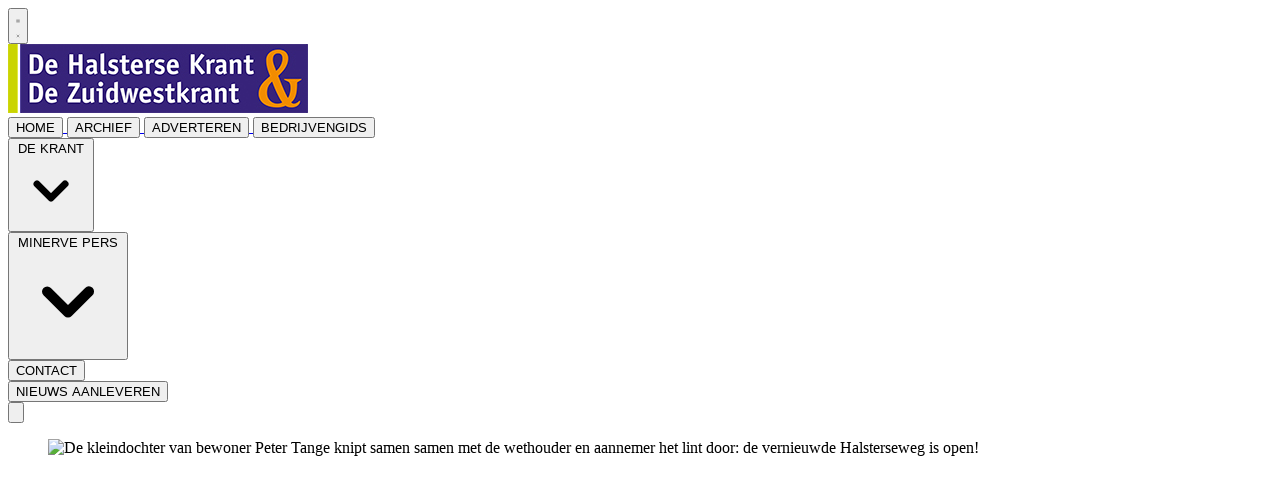

--- FILE ---
content_type: text/html; charset=utf-8
request_url: https://www.halsterse-zuidwestkrant.nl/nieuws/algemeen/26016/vernieuwde-halsterseweg-weer-open
body_size: 24413
content:
<!DOCTYPE html>
<html lang="nl">
<head>
    <meta charset="utf-8"/>
    <meta name="viewport" content="width=device-width, initial-scale=1.0"/>
    <title>Vernieuwde Halsterseweg weer open  - Het nieuws uit Halsteren en de Zuidwesthoek</title>
    

    <style type="text/css">
        :root {
            --color-primary: 55, 35, 117;
            --color-secondary: 202, 212, 1;
            --color-premium: 202, 212, 1;
            --color-black: 0, 0, 0;
            --color-white: 255, 255, 255;
            --color-gray: 128, 128, 128;
        }

        @media (prefers-color-scheme: dark) {
            .dark\:bg-dark {
                background-color: #121212
            }
        }
    </style>

<meta name="description"
      content="HALSTEREN - Onder grote belangstelling is woensdagmiddag ter hoogte van Intratuin de geheel vernieuwde Halsterseweg officieel in gebruik genomen. Met het doorknippen van een lint door wethouder, aannemer en kleindochter van bewoner Peter Tange, die namens bewoners veelvuldig betrokken was bij overleg over de aanpak van de weg, was de opening een feit. "/>

    <link rel="icon" type="image/png"
          href="https://storage.pubble.nl/assets/favicons/www/halsterse-zuidwestkrant/favicon-48x48.png?v=3nSq"
          sizes="48x48"/>
    <link rel="icon" type="image/svg+xml"
          href="https://storage.pubble.nl/assets/favicons/www/halsterse-zuidwestkrant/favicon.svg?v=3nSq"/>
    <link rel="shortcut icon"
          href="https://storage.pubble.nl/assets/favicons/www/halsterse-zuidwestkrant/favicon.ico?v=3nSq"/>
    <link rel="apple-touch-icon" sizes="180x180"
          href="https://storage.pubble.nl/assets/favicons/www/halsterse-zuidwestkrant/apple-touch-icon.png?v=3nSq"/>
    <link rel="shortcut icon"
          href="https://storage.pubble.nl/assets/favicons/www/halsterse-zuidwestkrant/favicon.ico?v=3nSq">
    <meta name="apple-mobile-web-app-capable" content="yes">

	<script type="text/javascript">
		let CookieManagerConfig = {
	   	   DefaultConsent:  '',
	   	   SecureCookie: true,
		   DefaultHosts: [
				/pubble.cloud/,
/pubblestorage.blob.core.windows.net/

			],
			Consents: ['functional', 'analytics', 'socialmedia', 'advertisements'],
			PageReloadAfterConsent: false
		};
 	</script>
		<script type="text/javascript" src="//storage.pubble.cloud/assets/static/js/pubble/Pubble.CookieManager.js?v=20240119"></script>


<script type="application/ld+json">
    {
  "@context": "https://schema.org",
  "@type": "WebSite",
  "name": "Halsterse-zuidwestkrant",
  "url": "https://halsterse-zuidwestkrant.nl/",
  "potentialAction": {
    "@type": "SearchAction",
    "target": {
      "@type": "EntryPoint",
      "urlTemplate": "https://halsterse-zuidwestkrant.nl/search?q={search_term_string}"
    },
    "queryInput": "required name=search_term_string"
  }
}


</script>
    


<script type="text/javascript">
    var exports = {};
    var pubbleEnv = {
        pubbleContentApiKey: 'DGPMkVlNbCecrUe2HFpYgw==',
        pubbleContentApiHash: 'bWluZXJ2ZWRhdGF8MTl8aGFsc3RlcnNlLXp1aWR3ZXN0a3JhbnQubmw=',
        domain: 'halsterse-zuidwestkrant.nl',
        language: 'nl',
        commonDomain: '',
        userId: typeof ConsentGiven !== "function" || ConsentGiven('marketing') ? '0' : null,
        subscriptions: null,
        pushEnabled: false,
        regionPages: false,
        regionPagesAutoRedirect: false,
        isAuthenticated: false,
        hasPrivileges: false,
        region: '',
    };
    var lureArticle = {
        articleAccessLevel: 'Open',
        userAccessLevel: 'Visitor',
        articlesLeft: -1,
        articleId: 26016,
        hasAccess: true,
        articleHeadline: 'Vernieuwde Halsterseweg weer open',
        articleType: 'InternetArticle',
        authorIds: [],
        articleContentType: 'Nieuws',
        articleIsLiveBlog: false
    }

    window.dataLayer = window.dataLayer || [];

    window.dataLayer.push({
        'articleId': 26016,
        'userId': typeof ConsentGiven !== "function" || ConsentGiven('marketing') ? '0' : 'n.a.',
        'pageType': 'article',
        'region': ''
    });
</script>
    

    
    <!-- RSS Feed Links -->
    <link rel="alternate" type="application/rss+xml" href="https://www.halsterse-zuidwestkrant.nl/rss" title="Halsterse-zuidwestkrant RSS Feed">






        <meta name="robots" content="max-image-preview:large">

    <link rel="canonical" href="https://www.halsterse-zuidwestkrant.nl/nieuws/algemeen/26016/vernieuwde-halsterseweg-weer-open"/>
    <meta property="article:published_time"
          content="2023-05-26T22:06:00+02:00"/>
    <meta property="og:title" content="Vernieuwde Halsterseweg weer open"/>
    <meta property="og:url" content="https://www.halsterse-zuidwestkrant.nl/nieuws/algemeen/26016/vernieuwde-halsterseweg-weer-open"/>
    <meta name="syndication-source" content="https://www.halsterse-zuidwestkrant.nl/nieuws/algemeen/26016/vernieuwde-halsterseweg-weer-open"/>
    <meta name="original-source" content="https://www.halsterse-zuidwestkrant.nl/nieuws/algemeen/26016/vernieuwde-halsterseweg-weer-open"/>
    <meta property="og:type" content="article"/>

        <meta property="og:description" content="HALSTEREN - Onder grote belangstelling is woensdagmiddag ter hoogte van Intratuin de geheel vernieuwde Halsterseweg officieel in gebruik genomen. Met het doorknippen van een lint door wethouder, aannemer en kleindochter van bewoner Peter Tange, die namens bewoners veelvuldig betrokken was bij overleg over de aanpak van de weg, was de opening een feit. ">

        <meta property="article:modified_time"
              content="2023-05-26T22:08:26+02:00"/>

        <meta name="twitter:image" content="https://images.pubble.cloud/worker/jpg/quick/1920/82034/b68d52a8/content/2023/5/0168da69-4d72-4b10-9514-9ccb6c931d36"/>
        <meta property="og:image" content="https://images.pubble.cloud/worker/jpg/quick/1920/82034/b68d52a8/content/2023/5/0168da69-4d72-4b10-9514-9ccb6c931d36"/>
        <meta property="og:image:type" content="image/jpeg"/>
        <meta property="og:image:width" content="6240"/>
        <meta property="og:image:height" content="3512"/>
        <meta name="twitter:card" content="summary_large_image"/>
        <script type="application/ld+json">
 {"@context":"https://schema.org","@type":"NewsArticle","mainEntityOfPage":{"@type":"WebPage","@id":"https://www.halsterse-zuidwestkrant.nl/nieuws/algemeen/26016/vernieuwde-halsterseweg-weer-open"},"headline":"Vernieuwde Halsterseweg weer open","image":"https://images.pubble.cloud/worker/jpg/quick/1920/82034/b68d52a8/content/2023/5/0168da69-4d72-4b10-9514-9ccb6c931d36","datePublished":"2023-05-26T22:06:00\u002B02:00","dateModified":"2023-05-26T22:08:26\u002B02:00","articleMainSection":"","articleSection":"Algemeen","author":[{"@type":"NewsMediaOrganization","name":"Halsterse-zuidwestkrant"}],"publisher":{"name":"Halsterse-zuidwestkrant","@type":"NewsMediaOrganization","logo":{"@type":"ImageObject","url":"https://storage.pubble.nl/assets/favicons/www/halsterse-zuidwestkrant/apple-touch-icon.png?v=@3nSq"},"sameAs":["https://www.facebook.com/hkzwk","https://twitter.com/hkzwk"]},"keywords":"","description":"HALSTEREN - Onder grote belangstelling is woensdagmiddag ter hoogte van Intratuin de geheel vernieuwde Halsterseweg officieel in gebruik genomen. Met het doorknippen van een lint door wethouder, aannemer en kleindochter van bewoner Peter Tange, die namens bewoners veelvuldig betrokken was bij overleg over de aanpak van de weg, was de opening een feit..","isAccessibleForFree":"True","hasPart":{"@type":"WebPageElement","isAccessibleForFree":"True","cssSelector":".paywall"}}

        
        </script>


    <link rel="dns-prefetch" href="//storage.pubble.cloud">
    <link rel="dns-prefetch" href="//storage.pubble.nl">

    <link rel="stylesheet" href="//storage.pubble.cloud/assets/static/css/tailwind.styles.min.css?v=251026-1"/>

    <script defer src="https://storage.pubble.nl/assets/web/alpine-intersect-3-10-5.cdn.min.js"></script>
    <style>[x-cloak]{display: none !important;}    </style>
<script async="" src="https://www.googletagmanager.com/gtag/js?id=UA-59581782-1"></script>
<script>
window.dataLayer = window.dataLayer || [];
function gtag(){dataLayer.push(arguments);}
gtag('js', new Date());

gtag('config', 'UA-59581782-1');
</script>    <meta name="google-site-verification" content="I-8vU36nxJWk3mxlH-SxIIVFjHHxTaZBOA4WTxeBFdU"></head>
<body class="">



	<div id="cookieconsent" style="display:none;" x-data="{ showCookieSettings: false }">
		<section class="w-full max-h-screen	overflow-y-auto	 p-5 lg:px-24 fixed top-0 bg-white border-primary z-50"
			 style="border-bottom-width: 4px">
			<div class="md:flex-1 px-3 mb-5 md:mb-0">
				<p class="text-black text-2xl mb-2">
					Deze website gebruikt cookies
				</p>
				<p class="max-w-2xl	md:text-left text-gray-400  md:pr-12 mb-4">
					Wij gebruiken cookies om het gebruik van de website te analyseren en om het mogelijk te maken content via social media te bekijken. Cookies van onszelf en van derden kunnen worden gebruikt om advertenties te tonen die aansluiten op uw interesses. Deze cookies kunt u weigeren via de knop Cookie-instellingen aanpassen
				</p>
					<p class="mb-6">
						<a href='/privacy' aria-labe='Ons privacy statement kunt u hier lezen' class='privacyConsentlink  pt-15 pl-sm-20' style='color: #6bb855'>Ons privacy statement kunt u hier lezen</a>
					</p>
				<div x-show="!showCookieSettings">
					<button style="border: 2px solid #5d5858 !important"
						class="py-4 px-8 bg-white text-black rounded shadow-xl mr-3 w-full md:w-auto"
						@click="showCookieSettings = true">
						Cookie instellingen aanpassen
					</button>
					<button style="background-color: #3dc53c;border: 2px solid #3dc53c !important"
						class="py-4 px-8 hover:bg-green-400 text-white rounded shadow-xl font-bold mt-2 w-full md:mt-0 md:w-auto"
						onclick="giveConsent('default')">
						Akkoord
					</button>
				</div>

				<div id="consentcontainer" x-show="showCookieSettings">

					<div id="cookie_settings" class="mb-6">
						<span class="cookie-title text-black text-2xl mb-2">Cookie instellingen</span>

						<div class="divide-y divide-gray-200 max-w-xl">
							<div class="relative flex items-start py-4">
								<div class="mr-3 flex items-center h-5">
									<input id="consent-functional" type="checkbox" checked="" disabled="" data-consenttype="functional" data-gtm-variable="necessary"
									   class="h-5 w-5 border-gray-300 rounded mt-2">
								</div>

								<div class="min-w-0 flex-1 text-sm">
									<label for="consent-functional" class="font-medium text-gray-700">Functioneel</label>
									<label for="consent-functional" class="text-gray-500 block">Deze cookies zijn nodig om ervoor te zorgen dat de website naar behoren werkt</label>
								</div>

							</div>
							<div class="relative flex items-start py-4">
								<div class="mr-3 flex items-center h-5">
									<input id="consent-analytics" type="checkbox" checked="" disabled="" data-consenttype="analytics"
									   class="h-5 w-5 border-gray-300 rounded mt-2">
								</div>
								<div class="min-w-0 flex-1 text-sm">
									<label for="consent-analytics" class="font-medium text-gray-700">Analytische cookies</label>
									<label for="consent-analytics" class="text-gray-500 block">Cookies om het aantal bezoekers van deze site en het aantal unieke bezoekers te kunnen tellen.</label>
								</div>
							</div>
							<div class="relative flex items-start py-4">
								<div class="mr-3 flex items-center h-5">
									<input id="consent-socialmedia" type="checkbox" data-consenttype="socialmedia"
									   class="h-5 w-5 border-gray-300 rounded mt-2">
								</div>
								<div class="min-w-0 flex-1 text-sm">
									<label for="consent-socialmedia" class="font-medium text-gray-700">Sociale media</label>
									<label for="consent-socialmedia" class="text-gray-500 block">Cookies om gedeelde content van sociale media te kunnen tonen</label>
								</div>
							</div>

							<div class="relative flex items-start py-4">
								<div class="mr-3 flex items-center h-5">
									<input id="consent-advertisements" type="checkbox" data-consenttype="advertisements"
									   class="h-5 w-5 border-gray-300 rounded mt-2">
								</div>
								<div class="min-w-0 flex-1 text-sm">
									<label for="consent-advertisements" class="font-medium text-gray-700">Advertenties</label>
									<label for="consent-advertisements" class="text-gray-500 block">Cookies om relevante advertenties te tonen.</label>
								</div>
							</div>

							<div class="relative flex items-start py-4">
								<div class="mr-3 flex items-center h-5">
									<input id="consent-marketing" type="checkbox" data-consenttype="marketing"
									   class="h-5 w-5 border-gray-300 rounded mt-2">
								</div>
								<div class="min-w-0 flex-1 text-sm">
									<label for="consent-marketing" class="font-medium text-gray-700">Marketing</label>
									<label for="consent-marketing" class="text-gray-500 block">Cookies om onze website zo goed mogelijk aan te laten sluiten op de wensen van onze gebruikers</label>
								</div>
							</div>
						</div>

					</div>

					<button style="border: 2px solid #5d5858 !important"
						class="py-4 px-8 bg-white text-black rounded shadow-xl mr-3 w-full md:w-auto"
						onclick="giveConsent('default')">
						Gebruik standaardinstellingen
					</button>
					<button style="background-color: #3dc53c;border: 2px solid #3dc53c !important"
						class="py-4 px-8 hover:bg-green-400 text-white rounded shadow-xl font-bold mt-2 w-full md:mt-0 md:w-auto"
						onclick="giveConsent('custom')">
						Akkoord
					</button>
				</div>

				<p class="mt-6">
					<a href="#consentfunctional" class="privacyConsentlink" style="color: #6bb855" onclick="giveConsent('functional')">Alleen functionele cookies accepteren</a>
				</p>
			</div>
		</section>
	</div>






    <div id="pageTopLeaderboard"></div>




<header class="sticky md:relative top-0 w-full z-20 bg-white-500 transition-all pt-0 ">
    <nav x-data="{ open: false }" class="bg-white  shadow md:shadow-none	md:bg-none">
        <div class="">
            <div class="max-w-7xl mx-auto px-0 md:px-6 lg:px-8">
                <div class="relative flex justify-between min-h-16">
                    <div class="absolute px-2 inset-y-0 left-0 flex items-center md:hidden">
                        <button type="button" class="inline-flex items-center justify-center p-2 rounded-md text-gray-400 hover:text-gray-500 hover:bg-gray-100 focus:outline-none focus:ring-2 focus:ring-inset focus:ring-indigo-500" aria-controls="mobile-menu" @click="open = !open; document.body.classList.toggle('overflow-hidden');" aria-expanded="false" x-bind:aria-expanded="open.toString()">
                            <svg x-state:on="Menu open" x-state:off="Menu closed" class="h-6 w-6 block css-hamburgermenu" :class="{ 'hidden': open, 'block': !(open) }" xmlns="http://www.w3.org/2000/svg" fill="none" viewBox="0 0 24 24" stroke="currentColor" aria-hidden="true">
                                <path stroke-linecap="round" class="css-hamburgermenu-p" stroke-linejoin="round" stroke-width="2" d="M4 6h16M4 12h16M4 18h16"></path>
                            </svg>
                            <svg x-state:on="Menu open" x-state:off="Menu closed" class="h-6 w-6 hidden css-hamburgermenu" :class="{ 'block': open, 'hidden': !(open) }" xmlns="http://www.w3.org/2000/svg" fill="none" viewBox="0 0 24 24" stroke="currentColor" aria-hidden="true">
                                <path stroke-linecap="round" class="css-hamburgermenu-p" stroke-linejoin="round" stroke-width="2" d="M6 18L18 6M6 6l12 12"></path>
                            </svg>
                        </button>
                    </div>
                    <div class="flex-1 flex items-center justify-center md:items-stretch md:justify-start">
                        <div class="flex-shrink-0 h-16 md:h-auto flex items-center">
                            <a href="/" class="w-48 md:w-full">
                                <img  src="https://storage.pubble.nl/assets/logo/www/halsterse-zuidwestkrant/logo.png?v=PCru" class="w-full max-h-full mb-4 mt-4" alt="Logo halsterse-zuidwestkrant.nl">
                            </a>
                        </div>
                    </div>
                </div>
            </div>

            <div class="bg-primary">

                <div class="max-w-7xl mx-auto px-0 md:px-6 lg:px-8">
                    <nav class="h-12 space-x-4 hidden md:flex relative items-center "
                         :class="{ 'w-3/4 bg-white z-50 pt-2 space-y-1 h-screen fixed overflow-y-auto w-3/4': open, 'hidden relative h-12 space-x-4': !open }">

                        

        <a href="/">
            <button type="button"
                    class="md:text-white font-semibold text-nav group inline-flex items-center"
                    :class="{ 'md:border-transparent md:border-b-0 border-b hover:bg-gray-50 items-left hover:border-gray-300 pl-10 pr-4 py-2 md:border-l-4 text-base w-full': open,'items-center': !open }">
                <span>HOME</span>
            </button>
        </a>
        <a href="/archive">
            <button type="button"
                    class="md:text-white font-semibold text-nav group inline-flex items-center"
                    :class="{ 'md:border-transparent md:border-b-0 border-b hover:bg-gray-50 items-left hover:border-gray-300 pl-10 pr-4 py-2 md:border-l-4 text-base w-full': open,'items-center': !open }">
                <span>ARCHIEF</span>
            </button>
        </a>
        <a href="/adverteren">
            <button type="button"
                    class="md:text-white font-semibold text-nav group inline-flex items-center"
                    :class="{ 'md:border-transparent md:border-b-0 border-b hover:bg-gray-50 items-left hover:border-gray-300 pl-10 pr-4 py-2 md:border-l-4 text-base w-full': open,'items-center': !open }">
                <span>ADVERTEREN</span>
            </button>
        </a>
        <a href="/bedrijven">
            <button type="button"
                    class="md:text-white font-semibold text-nav group inline-flex items-center"
                    :class="{ 'md:border-transparent md:border-b-0 border-b hover:bg-gray-50 items-left hover:border-gray-300 pl-10 pr-4 py-2 md:border-l-4 text-base w-full': open,'items-center': !open }">
                <span>BEDRIJVENGIDS</span>
            </button>
        </a>
        <div class="relative sm:border-b-0 border-b" x-data="{ isOpen: false }">
            <button type="button" @click="isOpen = !isOpen"
                    class="text-nav md:text-white font-semibold group inline-flex items-center"
                    :class="{ 'md:border-transparent hover:bg-gray-50 items-left hover:border-gray-300 pl-10 pr-4 py-2 md:border-l-4 text-base w-full': open,'items-center': !open }"
                    aria-expanded="false">
                <span>DE KRANT</span>
                <svg class="md:text-white font-semibold ml-2 md:ml-0 h-5 w-5"
                     :class="{ 'absolute left-0': open,'': !open }"
                     xmlns="http://www.w3.org/2000/svg" viewBox="0 0 20 20" fill="currentColor" aria-hidden="true">
                    <path fill-rule="evenodd"
                          d="M5.293 7.293a1 1 0 011.414 0L10 10.586l3.293-3.293a1 1 0 111.414 1.414l-4 4a1 1 0 01-1.414 0l-4-4a1 1 0 010-1.414z"
                          clip-rule="evenodd" />
                </svg>
            </button>

            <div class="absolute z-10 -ml-4 mt-3 transform px-2 w-screen max-w-md md:px-0 lg:ml-0 opacity-0"
                 :class="{ 'opacity-100': isOpen, 'opacity-0': !isOpen, 'relative': open, '': !open }" x-cloak
                 x-show="isOpen"
                 @click.away="isOpen = false"
                 x-transition:enter="transition ease-out duration-200"
                 x-transition:enter-start="opacity-0 translate-y-1"
                 x-transition:enter-end="opacity-100 translate-y-0"
                 x-transition:leave="transition ease-in duration-150"
                 x-transition:leave-start="opacity-100 translate-y-0"
                 x-transition:leave-end="opacity-0 translate-y-1">

                <div class=""
                     :class="{ 'rounded-none': open, 'rounded-lg shadow-lg ring-1 ring-black ring-opacity-5 overflow-hidden': !open }">
                    <div class="relative grid pl-10 ml-2 md:ml-0 gap-6 bg-white px-5 py-6 md:gap-5 md:p-8 pt-0 md:pt-6">
                            <a href="/over-de-krant" class="menu-item__sub -m-3 p-3 flex items-start rounded-lg hover:bg-gray-50">
                                <p class="text-base font-medium text-gray-900">
                                    Over
                                </p>
                            </a>
                            <a href="/bezorgklachten" class="menu-item__sub -m-3 p-3 flex items-start rounded-lg hover:bg-gray-50">
                                <p class="text-base font-medium text-gray-900">
                                    Bezorgklachten
                                </p>
                            </a>
                    </div>
                </div>
            </div>
        </div>
        <div class="relative sm:border-b-0 border-b" x-data="{ isOpen: false }">
            <button type="button" @click="isOpen = !isOpen"
                    class="text-nav md:text-white font-semibold group inline-flex items-center"
                    :class="{ 'md:border-transparent hover:bg-gray-50 items-left hover:border-gray-300 pl-10 pr-4 py-2 md:border-l-4 text-base w-full': open,'items-center': !open }"
                    aria-expanded="false">
                <span>MINERVE PERS</span>
                <svg class="md:text-white font-semibold ml-2 md:ml-0 h-5 w-5"
                     :class="{ 'absolute left-0': open,'': !open }"
                     xmlns="http://www.w3.org/2000/svg" viewBox="0 0 20 20" fill="currentColor" aria-hidden="true">
                    <path fill-rule="evenodd"
                          d="M5.293 7.293a1 1 0 011.414 0L10 10.586l3.293-3.293a1 1 0 111.414 1.414l-4 4a1 1 0 01-1.414 0l-4-4a1 1 0 010-1.414z"
                          clip-rule="evenodd" />
                </svg>
            </button>

            <div class="absolute z-10 -ml-4 mt-3 transform px-2 w-screen max-w-md md:px-0 lg:ml-0 opacity-0"
                 :class="{ 'opacity-100': isOpen, 'opacity-0': !isOpen, 'relative': open, '': !open }" x-cloak
                 x-show="isOpen"
                 @click.away="isOpen = false"
                 x-transition:enter="transition ease-out duration-200"
                 x-transition:enter-start="opacity-0 translate-y-1"
                 x-transition:enter-end="opacity-100 translate-y-0"
                 x-transition:leave="transition ease-in duration-150"
                 x-transition:leave-start="opacity-100 translate-y-0"
                 x-transition:leave-end="opacity-0 translate-y-1">

                <div class=""
                     :class="{ 'rounded-none': open, 'rounded-lg shadow-lg ring-1 ring-black ring-opacity-5 overflow-hidden': !open }">
                    <div class="relative grid pl-10 ml-2 md:ml-0 gap-6 bg-white px-5 py-6 md:gap-5 md:p-8 pt-0 md:pt-6">
                            <a href="/minervepers" class="menu-item__sub -m-3 p-3 flex items-start rounded-lg hover:bg-gray-50">
                                <p class="text-base font-medium text-gray-900">
                                    Over Minerve Pers
                                </p>
                            </a>
                            <a href="/Drukwerkservice" class="menu-item__sub -m-3 p-3 flex items-start rounded-lg hover:bg-gray-50">
                                <p class="text-base font-medium text-gray-900">
                                    Drukwerkservice
                                </p>
                            </a>
                            <a href="/publiciteit-organisatie" class="menu-item__sub -m-3 p-3 flex items-start rounded-lg hover:bg-gray-50">
                                <p class="text-base font-medium text-gray-900">
                                    Publiciteit en organisatie
                                </p>
                            </a>
                    </div>
                </div>
            </div>
        </div>
        <a href="/contact">
            <button type="button"
                    class="md:text-white font-semibold text-nav group inline-flex items-center"
                    :class="{ 'md:border-transparent md:border-b-0 border-b hover:bg-gray-50 items-left hover:border-gray-300 pl-10 pr-4 py-2 md:border-l-4 text-base w-full': open,'items-center': !open }">
                <span>CONTACT</span>
            </button>
        </a>


                        <div class="flex-grow"></div>



        <a href="/tip-de-redactie" target="_blank">
            <button type="button"
                    class="md:text-white font-semibold text-nav group inline-flex items-center"
                    :class="{ 'md:border-transparent md:border-b-0 border-b hover:bg-gray-50 items-left hover:border-gray-300 pl-10 pr-4 py-2 md:border-l-4 text-base w-full': open,'items-center': !open }">
                <span>NIEUWS AANLEVEREN</span>
            </button>
        </a>

                        <div x-data="{ searchOpen: false }" class="">
                            <button @click="searchOpen = !searchOpen; setTimeout(function(){ document.getElementById('searchTerm').focus() }, 200);" class=" flex items-center focus:outline-none focus:border-transparent">
                                <svg x-cloak class="search-icon h-5 w-5 text-xl ml-4 text-gray-500" aria-hidden="true" focusable="false" data-prefix="fas" data-icon="search" c role="img" xmlns="http://www.w3.org/2000/svg" viewBox="0 0 512 512">
                                    <path fill="currentColor" d="M505 442.7L405.3 343c-4.5-4.5-10.6-7-17-7H372c27.6-35.3 44-79.7 44-128C416 93.1 322.9 0 208 0S0 93.1 0 208s93.1 208 208 208c48.3 0 92.7-16.4 128-44v16.3c0 6.4 2.5 12.5 7 17l99.7 99.7c9.4 9.4 24.6 9.4 33.9 0l28.3-28.3c9.4-9.4 9.4-24.6.1-34zM208 336c-70.7 0-128-57.2-128-128 0-70.7 57.2-128 128-128 70.7 0 128 57.2 128 128 0 70.7-57.2 128-128 128z"></path>
                                </svg>
                                <svg x-show="searchOpen" aria-hidden="true" focusable="false" data-prefix="far" data-icon="times-circle" class="search-icon h-5 w-5 text-xl ml-4 text-gray-500 svg-inline--fa fa-times-circle fa-w-16" role="img" xmlns="http://www.w3.org/2000/svg" viewBox="0 0 512 512">
                                    <path fill="currentColor" d="M256 8C119 8 8 119 8 256s111 248 248 248 248-111 248-248S393 8 256 8zm0 448c-110.5 0-200-89.5-200-200S145.5 56 256 56s200 89.5 200 200-89.5 200-200 200zm101.8-262.2L295.6 256l62.2 62.2c4.7 4.7 4.7 12.3 0 17l-22.6 22.6c-4.7 4.7-12.3 4.7-17 0L256 295.6l-62.2 62.2c-4.7 4.7-12.3 4.7-17 0l-22.6-22.6c-4.7-4.7-4.7-12.3 0-17l62.2-62.2-62.2-62.2c-4.7-4.7-4.7-12.3 0-17l22.6-22.6c4.7-4.7 12.3-4.7 17 0l62.2 62.2 62.2-62.2c4.7-4.7 12.3-4.7 17 0l22.6 22.6c4.7 4.7 4.7 12.3 0 17z"></path>
                                </svg>
                            </button>

                            <div x-cloak x-show="searchOpen" class="mt-2 py-5 w-full border border-grey-dark md:w-full right-0 absolute   z-10 bg-gray-50  md:rounded">
                                <span class="text-3xl block lg:text-2xl pl-5  font-medium text-black-600 leading-normal">Zoeken</span>
                                <div class="px-4">
    <form action="/zoek" method="get" class=" px-0 mb-1 py-3 rounded-md flex items-center">
        <input name="q" type="text" id="searchTerm" action="search" class="text-secondary pl-5 outline-none border-grey-dark w-full" 
               value=""
               placeholder="Vul je zoekwoord in..">
        <button class="flex items-center focus:outline-none focus:border-transparent" type="submit">
            <svg class="h-5 w-5 text-xl ml-4" aria-hidden="true" focusable="false" data-prefix="fas" data-icon="search" role="img" xmlns="http://www.w3.org/2000/svg" viewBox="0 0 512 512"><path fill="currentColor" d="M505 442.7L405.3 343c-4.5-4.5-10.6-7-17-7H372c27.6-35.3 44-79.7 44-128C416 93.1 322.9 0 208 0S0 93.1 0 208s93.1 208 208 208c48.3 0 92.7-16.4 128-44v16.3c0 6.4 2.5 12.5 7 17l99.7 99.7c9.4 9.4 24.6 9.4 33.9 0l28.3-28.3c9.4-9.4 9.4-24.6.1-34zM208 336c-70.7 0-128-57.2-128-128 0-70.7 57.2-128 128-128 70.7 0 128 57.2 128 128 0 70.7-57.2 128-128 128z"></path></svg>
        </button>
    </form>
                                </div>
                            </div>
                        </div>
                    </nav>
                </div>
            </div>
        </div>
    </nav>
</header>

<main role="main" class="pb-3 mt-0 pt-1 md:pt-0 md:mt-4">
    

    <div>
        <div class="max-w-7xl mx-auto px-2 sm:px-6 lg:px-8 grid grid-cols-12 gap-6 builder__row ">
                <div class="content-start col-span-full  lg:col-span-9 mt-4 mb-4 builder__column ">
                        <div class="    component__article">




<article class="-mx-2 md:m-4 md:mt-0 md:ml-0 mt-0 ">

            <figure class="w-full mb-4">
                <div class="img-parent relative" style="padding-bottom:56.25%"><picture><source srcset="https://images.pubble.cloud/worker/webp/default/420/82034/b68d52a8/content/2023/5/0168da69-4d72-4b10-9514-9ccb6c931d36 420w,https://images.pubble.cloud/worker/webp/default/840/82034/b68d52a8/content/2023/5/0168da69-4d72-4b10-9514-9ccb6c931d36 840w,https://images.pubble.cloud/worker/webp/default/1440/82034/b68d52a8/content/2023/5/0168da69-4d72-4b10-9514-9ccb6c931d36 1440w,https://images.pubble.cloud/worker/webp/default/1920/82034/b68d52a8/content/2023/5/0168da69-4d72-4b10-9514-9ccb6c931d36 1920w" type="image/webp"  sizes="(min-width: 1215px) 839px, (min-width: 900px) 839px, 599px"><img class="img-absolute w-full m-0-important" alt="De kleindochter van bewoner Peter Tange knipt samen samen met de wethouder en aannemer het lint door: de vernieuwde Halsterseweg is open!" fetchpriority="high" src="https://storage.pubble.nl/b68d52a8/content/2023/5/0168da69-4d72-4b10-9514-9ccb6c931d36_thumb1920.jpg" srcset="https://images.pubble.cloud/worker/jpg/default/420/82034/b68d52a8/content/2023/5/0168da69-4d72-4b10-9514-9ccb6c931d36 420w,https://images.pubble.cloud/worker/jpg/default/840/82034/b68d52a8/content/2023/5/0168da69-4d72-4b10-9514-9ccb6c931d36 840w,https://images.pubble.cloud/worker/jpg/default/1440/82034/b68d52a8/content/2023/5/0168da69-4d72-4b10-9514-9ccb6c931d36 1440w,https://images.pubble.cloud/worker/jpg/default/1920/82034/b68d52a8/content/2023/5/0168da69-4d72-4b10-9514-9ccb6c931d36 1920w"  sizes="(min-width: 1215px) 839px, (min-width: 900px) 839px, 599px"></picture></div>
                <figcaption class="text-sm mx-2 md:mx-0 mt-1">
                        <span class="mr-2 inline-block">
                            De kleindochter van bewoner Peter Tange knipt samen samen met de wethouder en aannemer het lint door: de vernieuwde Halsterseweg is open!
                        </span>
                    <span class="text-gray-400 font-bold"></span>
                </figcaption>
            </figure>

    <div class="articlediv max-w-none md:max-w-2xl px-2 md:px-0 md:mx-0 prose prose-sm md:prose" style="margin: 0 auto;">

        <h1 class="text-3xl font-bold article-headline" style="margin-bottom:10px;">Vernieuwde Halsterseweg weer open</h1>

        <time class="font-light text-gray-400 text-base" datetime="2023-05-26T22:06:00.000">
            26-05-2023
        </time>


        <span class="p-1 py-1">


                <a href="/search?c=11" class="bg-primary rounded ml-2 mb-8 p-1 text-xs"
                   style="text-decoration: none; color:#fff; font-weight:normal;">
                    Algemeen
                </a>


        </span>

        <div id="audio-placeholder"></div>

        <p class="font-bold article-intro"><strong>HALSTEREN - Onder grote belangstelling is woensdagmiddag ter hoogte van Intratuin de geheel vernieuwde Halsterseweg officieel in gebruik genomen. Met het doorknippen van een lint door wethouder, aannemer en kleindochter van bewoner Peter Tange, die namens bewoners veelvuldig betrokken was bij overleg over de aanpak van de weg, was de opening een feit.&nbsp;</strong></p>
 

<p>Een lang gekoesterde wens ging hiermee in vervulling. Voorafgaand aan deze openingshandeling en laatste inspectie op de fiets, hadden vele tientallen bewoners en andere genodigden zich verzameld op het terrein voor de Antoniusmolen. De molen draaide op volle toeren en was vrolijk versierd. Onder het genot van een kopje koffie, drankje en hapje in een aangename voorjaarszon volgden de nodige toespraken.&nbsp;</p><p>Wethouder Hans Peter Verroen blikte terug op de historie van de aanpak van de Halsterseweg waar ‘al sinds de gemeentelijke herindeling over wordt gepraat’. “De herinrichting was hard nodig; de riolering was op, de rijbaan en fietspaden waren versleten en werden als onveilig ervaren. Ook was de verlichting aan vervanging toe. De Halsterseweg is ooit door Rijkswaterstaat ingericht als Rijksweg/hoofdroute tussen Steenbergen en Bergen op Zoom. Na de aanleg van de A4 in 2014 werd de weg overgedragen aan de gemeente Bergen op Zoom. De functie als doorgaande route verviel en de Halsterseweg werd ontsluitingsweg. In 2017 gaf de gemeente opdracht voor de herinrichting”, legde de wethouder uit, die daarbij de inzet van voormalig wethouder Patrick van der Velden waardeerde.&nbsp;</p><p>Er werd een werkgroep geformeerd met daarin een vertegenwoordiging vanuit bewoners, Fietsersbond, Stichting Toegankelijkheid, Dorpsraad Halsteren, Intratuin, Bernaards transport en ondernemersvereniging WinkelHart Halsteren. Er ging veel overleg aan vooraf in diverse bijeenkomsten om tot een gedragen ontwerp te komen. Ook de gemeenteraad werd om een mening gevraagd.&nbsp;</p><p>In juni 2021 kreeg aannemingsbedrijf KWS uit Roosendaal de opdracht om voor 3.297.000 euro de herinrichting te realiseren. Namens KWS zei directeur Jan van de Bilt ‘trots te zijn dit technisch-inhoudelijk mooi project voor de gemeente Bergen op Zoom te hebben uitgevoerd’. “Veel van onze medewerkers zijn hier woonachtig en hebben in eigen leefomgeving een mooi resultaat bereikt. De werkzaamheden zijn robuust en gefaseerd uitgevoerd. Wij bedanken omwonenden en in het bijzonder de klankbordgroep voor hun bijdrage en advies.”</p>    </div>




<div class="mt-10 mb-10">
    <div class="grid-cols-3 p-5 pace-y-0  grid gap-1 lg:gap-3">
            <div class="w-full rounded cursor-pointer "
                 data-caption=""
                 data-credit=""
                 data-gallery="media-gallery"
                 onclick="article.openImagePopup('https://images.pubble.cloud/worker/jpg/quick/1440/82035/b68d52a8/content/2023/5/ddeef06d-00bd-4606-8f46-84312e50ba6a', this, 'https://images.pubble.cloud/worker/jpg/quick/1440/82035/b68d52a8/content/2023/5/ddeef06d-00bd-4606-8f46-84312e50ba6a');">
<div class="img-parent relative" style="padding-bottom:56.25%"><picture><source srcset="https://images.pubble.cloud/worker/webp/default/251/82035/b68d52a8/content/2023/5/ddeef06d-00bd-4606-8f46-84312e50ba6a 251w,https://images.pubble.cloud/worker/webp/default/420/82035/b68d52a8/content/2023/5/ddeef06d-00bd-4606-8f46-84312e50ba6a 420w,https://images.pubble.cloud/worker/webp/default/840/82035/b68d52a8/content/2023/5/ddeef06d-00bd-4606-8f46-84312e50ba6a 840w,https://images.pubble.cloud/worker/webp/default/1440/82035/b68d52a8/content/2023/5/ddeef06d-00bd-4606-8f46-84312e50ba6a 1440w" type="image/webp"  sizes="(min-width: 1215px) 639px, (min-width: 900px) 639px, 399px"><img class="img-absolute w-full" alt="Afbeelding" loading="lazy" src="https://storage.pubble.nl/b68d52a8/content/2023/5/ddeef06d-00bd-4606-8f46-84312e50ba6a_thumb1440.jpg" srcset="https://images.pubble.cloud/worker/jpg/default/251/82035/b68d52a8/content/2023/5/ddeef06d-00bd-4606-8f46-84312e50ba6a 251w,https://images.pubble.cloud/worker/jpg/default/420/82035/b68d52a8/content/2023/5/ddeef06d-00bd-4606-8f46-84312e50ba6a 420w,https://images.pubble.cloud/worker/jpg/default/840/82035/b68d52a8/content/2023/5/ddeef06d-00bd-4606-8f46-84312e50ba6a 840w,https://images.pubble.cloud/worker/jpg/default/1440/82035/b68d52a8/content/2023/5/ddeef06d-00bd-4606-8f46-84312e50ba6a 1440w"  sizes="(min-width: 1215px) 639px, (min-width: 900px) 639px, 399px"></picture></div>            </div>
            <div class="w-full rounded cursor-pointer "
                 data-caption=""
                 data-credit=""
                 data-gallery="media-gallery"
                 onclick="article.openImagePopup('https://images.pubble.cloud/worker/jpg/quick/1440/82036/b68d52a8/content/2023/5/8e0cd041-dd7e-41ab-a090-d02edfc1d289', this, 'https://images.pubble.cloud/worker/jpg/quick/1440/82036/b68d52a8/content/2023/5/8e0cd041-dd7e-41ab-a090-d02edfc1d289');">
<div class="img-parent relative" style="padding-bottom:56.25%"><picture><source srcset="https://images.pubble.cloud/worker/webp/default/251/82036/b68d52a8/content/2023/5/8e0cd041-dd7e-41ab-a090-d02edfc1d289 251w,https://images.pubble.cloud/worker/webp/default/420/82036/b68d52a8/content/2023/5/8e0cd041-dd7e-41ab-a090-d02edfc1d289 420w,https://images.pubble.cloud/worker/webp/default/840/82036/b68d52a8/content/2023/5/8e0cd041-dd7e-41ab-a090-d02edfc1d289 840w,https://images.pubble.cloud/worker/webp/default/1440/82036/b68d52a8/content/2023/5/8e0cd041-dd7e-41ab-a090-d02edfc1d289 1440w" type="image/webp"  sizes="(min-width: 1215px) 639px, (min-width: 900px) 639px, 399px"><img class="img-absolute w-full" alt="Afbeelding" loading="lazy" src="https://storage.pubble.nl/b68d52a8/content/2023/5/8e0cd041-dd7e-41ab-a090-d02edfc1d289_thumb1440.jpg" srcset="https://images.pubble.cloud/worker/jpg/default/251/82036/b68d52a8/content/2023/5/8e0cd041-dd7e-41ab-a090-d02edfc1d289 251w,https://images.pubble.cloud/worker/jpg/default/420/82036/b68d52a8/content/2023/5/8e0cd041-dd7e-41ab-a090-d02edfc1d289 420w,https://images.pubble.cloud/worker/jpg/default/840/82036/b68d52a8/content/2023/5/8e0cd041-dd7e-41ab-a090-d02edfc1d289 840w,https://images.pubble.cloud/worker/jpg/default/1440/82036/b68d52a8/content/2023/5/8e0cd041-dd7e-41ab-a090-d02edfc1d289 1440w"  sizes="(min-width: 1215px) 639px, (min-width: 900px) 639px, 399px"></picture></div>            </div>
            <div class="w-full rounded cursor-pointer "
                 data-caption=""
                 data-credit=""
                 data-gallery="media-gallery"
                 onclick="article.openImagePopup('https://images.pubble.cloud/worker/jpg/quick/1440/82037/b68d52a8/content/2023/5/bd7e027e-ed56-4f46-b64c-a4a62fd95eb5', this, 'https://images.pubble.cloud/worker/jpg/quick/1440/82037/b68d52a8/content/2023/5/bd7e027e-ed56-4f46-b64c-a4a62fd95eb5');">
<div class="img-parent relative" style="padding-bottom:56.25%"><picture><source srcset="https://images.pubble.cloud/worker/webp/default/251/82037/b68d52a8/content/2023/5/bd7e027e-ed56-4f46-b64c-a4a62fd95eb5 251w,https://images.pubble.cloud/worker/webp/default/420/82037/b68d52a8/content/2023/5/bd7e027e-ed56-4f46-b64c-a4a62fd95eb5 420w,https://images.pubble.cloud/worker/webp/default/840/82037/b68d52a8/content/2023/5/bd7e027e-ed56-4f46-b64c-a4a62fd95eb5 840w,https://images.pubble.cloud/worker/webp/default/1440/82037/b68d52a8/content/2023/5/bd7e027e-ed56-4f46-b64c-a4a62fd95eb5 1440w" type="image/webp"  sizes="(min-width: 1215px) 639px, (min-width: 900px) 639px, 399px"><img class="img-absolute w-full" alt="Afbeelding" loading="lazy" src="https://storage.pubble.nl/b68d52a8/content/2023/5/bd7e027e-ed56-4f46-b64c-a4a62fd95eb5_thumb1440.jpg" srcset="https://images.pubble.cloud/worker/jpg/default/251/82037/b68d52a8/content/2023/5/bd7e027e-ed56-4f46-b64c-a4a62fd95eb5 251w,https://images.pubble.cloud/worker/jpg/default/420/82037/b68d52a8/content/2023/5/bd7e027e-ed56-4f46-b64c-a4a62fd95eb5 420w,https://images.pubble.cloud/worker/jpg/default/840/82037/b68d52a8/content/2023/5/bd7e027e-ed56-4f46-b64c-a4a62fd95eb5 840w,https://images.pubble.cloud/worker/jpg/default/1440/82037/b68d52a8/content/2023/5/bd7e027e-ed56-4f46-b64c-a4a62fd95eb5 1440w"  sizes="(min-width: 1215px) 639px, (min-width: 900px) 639px, 399px"></picture></div>            </div>
            <div class="w-full rounded cursor-pointer "
                 data-caption=""
                 data-credit=""
                 data-gallery="media-gallery"
                 onclick="article.openImagePopup('https://images.pubble.cloud/worker/jpg/quick/1440/82038/b68d52a8/content/2023/5/9843a457-df4b-433e-a410-4ac10358354e', this, 'https://images.pubble.cloud/worker/jpg/quick/1440/82038/b68d52a8/content/2023/5/9843a457-df4b-433e-a410-4ac10358354e');">
<div class="img-parent relative" style="padding-bottom:56.25%"><picture><source srcset="https://images.pubble.cloud/worker/webp/default/251/82038/b68d52a8/content/2023/5/9843a457-df4b-433e-a410-4ac10358354e 251w,https://images.pubble.cloud/worker/webp/default/420/82038/b68d52a8/content/2023/5/9843a457-df4b-433e-a410-4ac10358354e 420w,https://images.pubble.cloud/worker/webp/default/840/82038/b68d52a8/content/2023/5/9843a457-df4b-433e-a410-4ac10358354e 840w,https://images.pubble.cloud/worker/webp/default/1440/82038/b68d52a8/content/2023/5/9843a457-df4b-433e-a410-4ac10358354e 1440w" type="image/webp"  sizes="(min-width: 1215px) 639px, (min-width: 900px) 639px, 399px"><img class="img-absolute w-full" alt="Afbeelding" loading="lazy" src="https://storage.pubble.nl/b68d52a8/content/2023/5/9843a457-df4b-433e-a410-4ac10358354e_thumb1440.jpg" srcset="https://images.pubble.cloud/worker/jpg/default/251/82038/b68d52a8/content/2023/5/9843a457-df4b-433e-a410-4ac10358354e 251w,https://images.pubble.cloud/worker/jpg/default/420/82038/b68d52a8/content/2023/5/9843a457-df4b-433e-a410-4ac10358354e 420w,https://images.pubble.cloud/worker/jpg/default/840/82038/b68d52a8/content/2023/5/9843a457-df4b-433e-a410-4ac10358354e 840w,https://images.pubble.cloud/worker/jpg/default/1440/82038/b68d52a8/content/2023/5/9843a457-df4b-433e-a410-4ac10358354e 1440w"  sizes="(min-width: 1215px) 639px, (min-width: 900px) 639px, 399px"></picture></div>            </div>
            <div class="w-full rounded cursor-pointer col-span-2 row-span-2"
                 data-caption=""
                 data-credit=""
                 data-gallery="media-gallery"
                 onclick="article.openImagePopup('https://images.pubble.cloud/worker/jpg/quick/1440/82039/b68d52a8/content/2023/5/047bedc6-a5f4-4818-853b-bcf504e4571d', this, 'https://images.pubble.cloud/worker/jpg/quick/1440/82039/b68d52a8/content/2023/5/047bedc6-a5f4-4818-853b-bcf504e4571d');">
<div class="img-parent relative" style="padding-bottom:56.25%"><picture><source srcset="https://images.pubble.cloud/worker/webp/default/251/82039/b68d52a8/content/2023/5/047bedc6-a5f4-4818-853b-bcf504e4571d 251w,https://images.pubble.cloud/worker/webp/default/420/82039/b68d52a8/content/2023/5/047bedc6-a5f4-4818-853b-bcf504e4571d 420w,https://images.pubble.cloud/worker/webp/default/840/82039/b68d52a8/content/2023/5/047bedc6-a5f4-4818-853b-bcf504e4571d 840w,https://images.pubble.cloud/worker/webp/default/1440/82039/b68d52a8/content/2023/5/047bedc6-a5f4-4818-853b-bcf504e4571d 1440w" type="image/webp"  sizes="(min-width: 1215px) 639px, (min-width: 900px) 639px, 399px"><img class="img-absolute w-full" alt="Afbeelding" loading="lazy" src="https://storage.pubble.nl/b68d52a8/content/2023/5/047bedc6-a5f4-4818-853b-bcf504e4571d_thumb1440.jpg" srcset="https://images.pubble.cloud/worker/jpg/default/251/82039/b68d52a8/content/2023/5/047bedc6-a5f4-4818-853b-bcf504e4571d 251w,https://images.pubble.cloud/worker/jpg/default/420/82039/b68d52a8/content/2023/5/047bedc6-a5f4-4818-853b-bcf504e4571d 420w,https://images.pubble.cloud/worker/jpg/default/840/82039/b68d52a8/content/2023/5/047bedc6-a5f4-4818-853b-bcf504e4571d 840w,https://images.pubble.cloud/worker/jpg/default/1440/82039/b68d52a8/content/2023/5/047bedc6-a5f4-4818-853b-bcf504e4571d 1440w"  sizes="(min-width: 1215px) 639px, (min-width: 900px) 639px, 399px"></picture></div>            </div>
            <div class="w-full rounded cursor-pointer "
                 data-caption=""
                 data-credit=""
                 data-gallery="media-gallery"
                 onclick="article.openImagePopup('https://images.pubble.cloud/worker/jpg/quick/1440/82040/b68d52a8/content/2023/5/59bafabd-9b89-4d2d-ba58-0da85ffc79b7', this, 'https://images.pubble.cloud/worker/jpg/quick/1440/82040/b68d52a8/content/2023/5/59bafabd-9b89-4d2d-ba58-0da85ffc79b7');">
<div class="img-parent relative" style="padding-bottom:56.25%"><picture><source srcset="https://images.pubble.cloud/worker/webp/default/251/82040/b68d52a8/content/2023/5/59bafabd-9b89-4d2d-ba58-0da85ffc79b7 251w,https://images.pubble.cloud/worker/webp/default/420/82040/b68d52a8/content/2023/5/59bafabd-9b89-4d2d-ba58-0da85ffc79b7 420w,https://images.pubble.cloud/worker/webp/default/840/82040/b68d52a8/content/2023/5/59bafabd-9b89-4d2d-ba58-0da85ffc79b7 840w,https://images.pubble.cloud/worker/webp/default/1440/82040/b68d52a8/content/2023/5/59bafabd-9b89-4d2d-ba58-0da85ffc79b7 1440w" type="image/webp"  sizes="(min-width: 1215px) 639px, (min-width: 900px) 639px, 399px"><img class="img-absolute w-full" alt="Afbeelding" loading="lazy" src="https://storage.pubble.nl/b68d52a8/content/2023/5/59bafabd-9b89-4d2d-ba58-0da85ffc79b7_thumb1440.jpg" srcset="https://images.pubble.cloud/worker/jpg/default/251/82040/b68d52a8/content/2023/5/59bafabd-9b89-4d2d-ba58-0da85ffc79b7 251w,https://images.pubble.cloud/worker/jpg/default/420/82040/b68d52a8/content/2023/5/59bafabd-9b89-4d2d-ba58-0da85ffc79b7 420w,https://images.pubble.cloud/worker/jpg/default/840/82040/b68d52a8/content/2023/5/59bafabd-9b89-4d2d-ba58-0da85ffc79b7 840w,https://images.pubble.cloud/worker/jpg/default/1440/82040/b68d52a8/content/2023/5/59bafabd-9b89-4d2d-ba58-0da85ffc79b7 1440w"  sizes="(min-width: 1215px) 639px, (min-width: 900px) 639px, 399px"></picture></div>            </div>
            <div class="w-full rounded cursor-pointer "
                 data-caption=""
                 data-credit=""
                 data-gallery="media-gallery"
                 onclick="article.openImagePopup('https://images.pubble.cloud/worker/jpg/quick/1440/82041/b68d52a8/content/2023/5/81c23b0e-ebcd-4f7e-af07-55f8f5154e38', this, 'https://images.pubble.cloud/worker/jpg/quick/1440/82041/b68d52a8/content/2023/5/81c23b0e-ebcd-4f7e-af07-55f8f5154e38');">
<div class="img-parent relative" style="padding-bottom:56.25%"><picture><source srcset="https://images.pubble.cloud/worker/webp/default/251/82041/b68d52a8/content/2023/5/81c23b0e-ebcd-4f7e-af07-55f8f5154e38 251w,https://images.pubble.cloud/worker/webp/default/420/82041/b68d52a8/content/2023/5/81c23b0e-ebcd-4f7e-af07-55f8f5154e38 420w,https://images.pubble.cloud/worker/webp/default/840/82041/b68d52a8/content/2023/5/81c23b0e-ebcd-4f7e-af07-55f8f5154e38 840w,https://images.pubble.cloud/worker/webp/default/1440/82041/b68d52a8/content/2023/5/81c23b0e-ebcd-4f7e-af07-55f8f5154e38 1440w" type="image/webp"  sizes="(min-width: 1215px) 639px, (min-width: 900px) 639px, 399px"><img class="img-absolute w-full" alt="Afbeelding" loading="lazy" src="https://storage.pubble.nl/b68d52a8/content/2023/5/81c23b0e-ebcd-4f7e-af07-55f8f5154e38_thumb1440.jpg" srcset="https://images.pubble.cloud/worker/jpg/default/251/82041/b68d52a8/content/2023/5/81c23b0e-ebcd-4f7e-af07-55f8f5154e38 251w,https://images.pubble.cloud/worker/jpg/default/420/82041/b68d52a8/content/2023/5/81c23b0e-ebcd-4f7e-af07-55f8f5154e38 420w,https://images.pubble.cloud/worker/jpg/default/840/82041/b68d52a8/content/2023/5/81c23b0e-ebcd-4f7e-af07-55f8f5154e38 840w,https://images.pubble.cloud/worker/jpg/default/1440/82041/b68d52a8/content/2023/5/81c23b0e-ebcd-4f7e-af07-55f8f5154e38 1440w"  sizes="(min-width: 1215px) 639px, (min-width: 900px) 639px, 399px"></picture></div>            </div>
            <div class="w-full rounded cursor-pointer "
                 data-caption=""
                 data-credit=""
                 data-gallery="media-gallery"
                 onclick="article.openImagePopup('https://images.pubble.cloud/worker/jpg/quick/1440/82042/b68d52a8/content/2023/5/34231d04-deb4-48eb-b095-7bdae6e2e2fe', this, 'https://images.pubble.cloud/worker/jpg/quick/1440/82042/b68d52a8/content/2023/5/34231d04-deb4-48eb-b095-7bdae6e2e2fe');">
<div class="img-parent relative" style="padding-bottom:56.25%"><picture><source srcset="https://images.pubble.cloud/worker/webp/default/251/82042/b68d52a8/content/2023/5/34231d04-deb4-48eb-b095-7bdae6e2e2fe 251w,https://images.pubble.cloud/worker/webp/default/420/82042/b68d52a8/content/2023/5/34231d04-deb4-48eb-b095-7bdae6e2e2fe 420w,https://images.pubble.cloud/worker/webp/default/840/82042/b68d52a8/content/2023/5/34231d04-deb4-48eb-b095-7bdae6e2e2fe 840w,https://images.pubble.cloud/worker/webp/default/1440/82042/b68d52a8/content/2023/5/34231d04-deb4-48eb-b095-7bdae6e2e2fe 1440w" type="image/webp"  sizes="(min-width: 1215px) 639px, (min-width: 900px) 639px, 399px"><img class="img-absolute w-full" alt="Afbeelding" loading="lazy" src="https://storage.pubble.nl/b68d52a8/content/2023/5/34231d04-deb4-48eb-b095-7bdae6e2e2fe_thumb1440.jpg" srcset="https://images.pubble.cloud/worker/jpg/default/251/82042/b68d52a8/content/2023/5/34231d04-deb4-48eb-b095-7bdae6e2e2fe 251w,https://images.pubble.cloud/worker/jpg/default/420/82042/b68d52a8/content/2023/5/34231d04-deb4-48eb-b095-7bdae6e2e2fe 420w,https://images.pubble.cloud/worker/jpg/default/840/82042/b68d52a8/content/2023/5/34231d04-deb4-48eb-b095-7bdae6e2e2fe 840w,https://images.pubble.cloud/worker/jpg/default/1440/82042/b68d52a8/content/2023/5/34231d04-deb4-48eb-b095-7bdae6e2e2fe 1440w"  sizes="(min-width: 1215px) 639px, (min-width: 900px) 639px, 399px"></picture></div>            </div>
            <div class="w-full rounded cursor-pointer "
                 data-caption=""
                 data-credit=""
                 data-gallery="media-gallery"
                 onclick="article.openImagePopup('https://images.pubble.cloud/worker/jpg/quick/1440/82043/b68d52a8/content/2023/5/f33242c6-d224-4211-b77d-538b26799916', this, 'https://images.pubble.cloud/worker/jpg/quick/1440/82043/b68d52a8/content/2023/5/f33242c6-d224-4211-b77d-538b26799916');">
<div class="img-parent relative" style="padding-bottom:56.25%"><picture><source srcset="https://images.pubble.cloud/worker/webp/default/251/82043/b68d52a8/content/2023/5/f33242c6-d224-4211-b77d-538b26799916 251w,https://images.pubble.cloud/worker/webp/default/420/82043/b68d52a8/content/2023/5/f33242c6-d224-4211-b77d-538b26799916 420w,https://images.pubble.cloud/worker/webp/default/840/82043/b68d52a8/content/2023/5/f33242c6-d224-4211-b77d-538b26799916 840w,https://images.pubble.cloud/worker/webp/default/1440/82043/b68d52a8/content/2023/5/f33242c6-d224-4211-b77d-538b26799916 1440w" type="image/webp"  sizes="(min-width: 1215px) 639px, (min-width: 900px) 639px, 399px"><img class="img-absolute w-full" alt="Afbeelding" loading="lazy" src="https://storage.pubble.nl/b68d52a8/content/2023/5/f33242c6-d224-4211-b77d-538b26799916_thumb1440.jpg" srcset="https://images.pubble.cloud/worker/jpg/default/251/82043/b68d52a8/content/2023/5/f33242c6-d224-4211-b77d-538b26799916 251w,https://images.pubble.cloud/worker/jpg/default/420/82043/b68d52a8/content/2023/5/f33242c6-d224-4211-b77d-538b26799916 420w,https://images.pubble.cloud/worker/jpg/default/840/82043/b68d52a8/content/2023/5/f33242c6-d224-4211-b77d-538b26799916 840w,https://images.pubble.cloud/worker/jpg/default/1440/82043/b68d52a8/content/2023/5/f33242c6-d224-4211-b77d-538b26799916 1440w"  sizes="(min-width: 1215px) 639px, (min-width: 900px) 639px, 399px"></picture></div>            </div>
            <div class="w-full rounded cursor-pointer col-span-2 row-span-2"
                 data-caption=""
                 data-credit=""
                 data-gallery="media-gallery"
                 onclick="article.openImagePopup('https://images.pubble.cloud/worker/jpg/quick/1440/82044/b68d52a8/content/2023/5/4dcd07b3-1af0-46f8-80cb-3074ef4bd03b', this, 'https://images.pubble.cloud/worker/jpg/quick/1440/82044/b68d52a8/content/2023/5/4dcd07b3-1af0-46f8-80cb-3074ef4bd03b');">
<div class="img-parent relative" style="padding-bottom:56.25%"><picture><source srcset="https://images.pubble.cloud/worker/webp/default/251/82044/b68d52a8/content/2023/5/4dcd07b3-1af0-46f8-80cb-3074ef4bd03b 251w,https://images.pubble.cloud/worker/webp/default/420/82044/b68d52a8/content/2023/5/4dcd07b3-1af0-46f8-80cb-3074ef4bd03b 420w,https://images.pubble.cloud/worker/webp/default/840/82044/b68d52a8/content/2023/5/4dcd07b3-1af0-46f8-80cb-3074ef4bd03b 840w,https://images.pubble.cloud/worker/webp/default/1440/82044/b68d52a8/content/2023/5/4dcd07b3-1af0-46f8-80cb-3074ef4bd03b 1440w" type="image/webp"  sizes="(min-width: 1215px) 639px, (min-width: 900px) 639px, 399px"><img class="img-absolute w-full" alt="Afbeelding" loading="lazy" src="https://storage.pubble.nl/b68d52a8/content/2023/5/4dcd07b3-1af0-46f8-80cb-3074ef4bd03b_thumb1440.jpg" srcset="https://images.pubble.cloud/worker/jpg/default/251/82044/b68d52a8/content/2023/5/4dcd07b3-1af0-46f8-80cb-3074ef4bd03b 251w,https://images.pubble.cloud/worker/jpg/default/420/82044/b68d52a8/content/2023/5/4dcd07b3-1af0-46f8-80cb-3074ef4bd03b 420w,https://images.pubble.cloud/worker/jpg/default/840/82044/b68d52a8/content/2023/5/4dcd07b3-1af0-46f8-80cb-3074ef4bd03b 840w,https://images.pubble.cloud/worker/jpg/default/1440/82044/b68d52a8/content/2023/5/4dcd07b3-1af0-46f8-80cb-3074ef4bd03b 1440w"  sizes="(min-width: 1215px) 639px, (min-width: 900px) 639px, 399px"></picture></div>            </div>
            <div class="w-full rounded cursor-pointer "
                 data-caption=""
                 data-credit=""
                 data-gallery="media-gallery"
                 onclick="article.openImagePopup('https://images.pubble.cloud/worker/jpg/quick/1440/82045/b68d52a8/content/2023/5/a513dbdc-d102-4f51-b8bf-cb643678bcc3', this, 'https://images.pubble.cloud/worker/jpg/quick/1440/82045/b68d52a8/content/2023/5/a513dbdc-d102-4f51-b8bf-cb643678bcc3');">
<div class="img-parent relative" style="padding-bottom:56.25%"><picture><source srcset="https://images.pubble.cloud/worker/webp/default/251/82045/b68d52a8/content/2023/5/a513dbdc-d102-4f51-b8bf-cb643678bcc3 251w,https://images.pubble.cloud/worker/webp/default/420/82045/b68d52a8/content/2023/5/a513dbdc-d102-4f51-b8bf-cb643678bcc3 420w,https://images.pubble.cloud/worker/webp/default/840/82045/b68d52a8/content/2023/5/a513dbdc-d102-4f51-b8bf-cb643678bcc3 840w,https://images.pubble.cloud/worker/webp/default/1440/82045/b68d52a8/content/2023/5/a513dbdc-d102-4f51-b8bf-cb643678bcc3 1440w" type="image/webp"  sizes="(min-width: 1215px) 639px, (min-width: 900px) 639px, 399px"><img class="img-absolute w-full" alt="Afbeelding" loading="lazy" src="https://storage.pubble.nl/b68d52a8/content/2023/5/a513dbdc-d102-4f51-b8bf-cb643678bcc3_thumb1440.jpg" srcset="https://images.pubble.cloud/worker/jpg/default/251/82045/b68d52a8/content/2023/5/a513dbdc-d102-4f51-b8bf-cb643678bcc3 251w,https://images.pubble.cloud/worker/jpg/default/420/82045/b68d52a8/content/2023/5/a513dbdc-d102-4f51-b8bf-cb643678bcc3 420w,https://images.pubble.cloud/worker/jpg/default/840/82045/b68d52a8/content/2023/5/a513dbdc-d102-4f51-b8bf-cb643678bcc3 840w,https://images.pubble.cloud/worker/jpg/default/1440/82045/b68d52a8/content/2023/5/a513dbdc-d102-4f51-b8bf-cb643678bcc3 1440w"  sizes="(min-width: 1215px) 639px, (min-width: 900px) 639px, 399px"></picture></div>            </div>
            <div class="w-full rounded cursor-pointer "
                 data-caption=""
                 data-credit=""
                 data-gallery="media-gallery"
                 onclick="article.openImagePopup('https://images.pubble.cloud/worker/jpg/quick/1440/82046/b68d52a8/content/2023/5/c60a77a2-d331-4eba-810f-31f19df350f2', this, 'https://images.pubble.cloud/worker/jpg/quick/1440/82046/b68d52a8/content/2023/5/c60a77a2-d331-4eba-810f-31f19df350f2');">
<div class="img-parent relative" style="padding-bottom:56.25%"><picture><source srcset="https://images.pubble.cloud/worker/webp/default/251/82046/b68d52a8/content/2023/5/c60a77a2-d331-4eba-810f-31f19df350f2 251w,https://images.pubble.cloud/worker/webp/default/420/82046/b68d52a8/content/2023/5/c60a77a2-d331-4eba-810f-31f19df350f2 420w,https://images.pubble.cloud/worker/webp/default/840/82046/b68d52a8/content/2023/5/c60a77a2-d331-4eba-810f-31f19df350f2 840w,https://images.pubble.cloud/worker/webp/default/1440/82046/b68d52a8/content/2023/5/c60a77a2-d331-4eba-810f-31f19df350f2 1440w" type="image/webp"  sizes="(min-width: 1215px) 639px, (min-width: 900px) 639px, 399px"><img class="img-absolute w-full" alt="Afbeelding" loading="lazy" src="https://storage.pubble.nl/b68d52a8/content/2023/5/c60a77a2-d331-4eba-810f-31f19df350f2_thumb1440.jpg" srcset="https://images.pubble.cloud/worker/jpg/default/251/82046/b68d52a8/content/2023/5/c60a77a2-d331-4eba-810f-31f19df350f2 251w,https://images.pubble.cloud/worker/jpg/default/420/82046/b68d52a8/content/2023/5/c60a77a2-d331-4eba-810f-31f19df350f2 420w,https://images.pubble.cloud/worker/jpg/default/840/82046/b68d52a8/content/2023/5/c60a77a2-d331-4eba-810f-31f19df350f2 840w,https://images.pubble.cloud/worker/jpg/default/1440/82046/b68d52a8/content/2023/5/c60a77a2-d331-4eba-810f-31f19df350f2 1440w"  sizes="(min-width: 1215px) 639px, (min-width: 900px) 639px, 399px"></picture></div>            </div>
            <div class="w-full rounded cursor-pointer "
                 data-caption=""
                 data-credit=""
                 data-gallery="media-gallery"
                 onclick="article.openImagePopup('https://images.pubble.cloud/worker/jpg/quick/1440/82047/b68d52a8/content/2023/5/3b67042d-2c46-4cb8-af94-e66d58db974a', this, 'https://images.pubble.cloud/worker/jpg/quick/1440/82047/b68d52a8/content/2023/5/3b67042d-2c46-4cb8-af94-e66d58db974a');">
<div class="img-parent relative" style="padding-bottom:56.25%"><picture><source srcset="https://images.pubble.cloud/worker/webp/default/251/82047/b68d52a8/content/2023/5/3b67042d-2c46-4cb8-af94-e66d58db974a 251w,https://images.pubble.cloud/worker/webp/default/420/82047/b68d52a8/content/2023/5/3b67042d-2c46-4cb8-af94-e66d58db974a 420w,https://images.pubble.cloud/worker/webp/default/840/82047/b68d52a8/content/2023/5/3b67042d-2c46-4cb8-af94-e66d58db974a 840w,https://images.pubble.cloud/worker/webp/default/1440/82047/b68d52a8/content/2023/5/3b67042d-2c46-4cb8-af94-e66d58db974a 1440w" type="image/webp"  sizes="(min-width: 1215px) 639px, (min-width: 900px) 639px, 399px"><img class="img-absolute w-full" alt="Afbeelding" loading="lazy" src="https://storage.pubble.nl/b68d52a8/content/2023/5/3b67042d-2c46-4cb8-af94-e66d58db974a_thumb1440.jpg" srcset="https://images.pubble.cloud/worker/jpg/default/251/82047/b68d52a8/content/2023/5/3b67042d-2c46-4cb8-af94-e66d58db974a 251w,https://images.pubble.cloud/worker/jpg/default/420/82047/b68d52a8/content/2023/5/3b67042d-2c46-4cb8-af94-e66d58db974a 420w,https://images.pubble.cloud/worker/jpg/default/840/82047/b68d52a8/content/2023/5/3b67042d-2c46-4cb8-af94-e66d58db974a 840w,https://images.pubble.cloud/worker/jpg/default/1440/82047/b68d52a8/content/2023/5/3b67042d-2c46-4cb8-af94-e66d58db974a 1440w"  sizes="(min-width: 1215px) 639px, (min-width: 900px) 639px, 399px"></picture></div>            </div>
            <div class="w-full rounded cursor-pointer col-span-2 row-span-2"
                 data-caption=""
                 data-credit=""
                 data-gallery="media-gallery"
                 onclick="article.openImagePopup('https://images.pubble.cloud/worker/jpg/quick/1440/82048/b68d52a8/content/2023/5/b1bb2bee-2927-4016-a7d6-8241c9d11e61', this, 'https://images.pubble.cloud/worker/jpg/quick/1440/82048/b68d52a8/content/2023/5/b1bb2bee-2927-4016-a7d6-8241c9d11e61');">
<div class="img-parent relative" style="padding-bottom:56.25%"><picture><source srcset="https://images.pubble.cloud/worker/webp/default/251/82048/b68d52a8/content/2023/5/b1bb2bee-2927-4016-a7d6-8241c9d11e61 251w,https://images.pubble.cloud/worker/webp/default/420/82048/b68d52a8/content/2023/5/b1bb2bee-2927-4016-a7d6-8241c9d11e61 420w,https://images.pubble.cloud/worker/webp/default/840/82048/b68d52a8/content/2023/5/b1bb2bee-2927-4016-a7d6-8241c9d11e61 840w,https://images.pubble.cloud/worker/webp/default/1440/82048/b68d52a8/content/2023/5/b1bb2bee-2927-4016-a7d6-8241c9d11e61 1440w" type="image/webp"  sizes="(min-width: 1215px) 639px, (min-width: 900px) 639px, 399px"><img class="img-absolute w-full" alt="Afbeelding" loading="lazy" src="https://storage.pubble.nl/b68d52a8/content/2023/5/b1bb2bee-2927-4016-a7d6-8241c9d11e61_thumb1440.jpg" srcset="https://images.pubble.cloud/worker/jpg/default/251/82048/b68d52a8/content/2023/5/b1bb2bee-2927-4016-a7d6-8241c9d11e61 251w,https://images.pubble.cloud/worker/jpg/default/420/82048/b68d52a8/content/2023/5/b1bb2bee-2927-4016-a7d6-8241c9d11e61 420w,https://images.pubble.cloud/worker/jpg/default/840/82048/b68d52a8/content/2023/5/b1bb2bee-2927-4016-a7d6-8241c9d11e61 840w,https://images.pubble.cloud/worker/jpg/default/1440/82048/b68d52a8/content/2023/5/b1bb2bee-2927-4016-a7d6-8241c9d11e61 1440w"  sizes="(min-width: 1215px) 639px, (min-width: 900px) 639px, 399px"></picture></div>            </div>
            <div class="w-full rounded cursor-pointer "
                 data-caption=""
                 data-credit=""
                 data-gallery="media-gallery"
                 onclick="article.openImagePopup('https://images.pubble.cloud/worker/jpg/quick/1440/82049/b68d52a8/content/2023/5/bf69652c-d57d-44d6-9aa3-a3b9e6a7a3aa', this, 'https://images.pubble.cloud/worker/jpg/quick/1440/82049/b68d52a8/content/2023/5/bf69652c-d57d-44d6-9aa3-a3b9e6a7a3aa');">
<div class="img-parent relative" style="padding-bottom:56.25%"><picture><source srcset="https://images.pubble.cloud/worker/webp/default/251/82049/b68d52a8/content/2023/5/bf69652c-d57d-44d6-9aa3-a3b9e6a7a3aa 251w,https://images.pubble.cloud/worker/webp/default/420/82049/b68d52a8/content/2023/5/bf69652c-d57d-44d6-9aa3-a3b9e6a7a3aa 420w,https://images.pubble.cloud/worker/webp/default/840/82049/b68d52a8/content/2023/5/bf69652c-d57d-44d6-9aa3-a3b9e6a7a3aa 840w,https://images.pubble.cloud/worker/webp/default/1440/82049/b68d52a8/content/2023/5/bf69652c-d57d-44d6-9aa3-a3b9e6a7a3aa 1440w" type="image/webp"  sizes="(min-width: 1215px) 639px, (min-width: 900px) 639px, 399px"><img class="img-absolute w-full" alt="Afbeelding" loading="lazy" src="https://storage.pubble.nl/b68d52a8/content/2023/5/bf69652c-d57d-44d6-9aa3-a3b9e6a7a3aa_thumb1440.jpg" srcset="https://images.pubble.cloud/worker/jpg/default/251/82049/b68d52a8/content/2023/5/bf69652c-d57d-44d6-9aa3-a3b9e6a7a3aa 251w,https://images.pubble.cloud/worker/jpg/default/420/82049/b68d52a8/content/2023/5/bf69652c-d57d-44d6-9aa3-a3b9e6a7a3aa 420w,https://images.pubble.cloud/worker/jpg/default/840/82049/b68d52a8/content/2023/5/bf69652c-d57d-44d6-9aa3-a3b9e6a7a3aa 840w,https://images.pubble.cloud/worker/jpg/default/1440/82049/b68d52a8/content/2023/5/bf69652c-d57d-44d6-9aa3-a3b9e6a7a3aa 1440w"  sizes="(min-width: 1215px) 639px, (min-width: 900px) 639px, 399px"></picture></div>            </div>
            <div class="w-full rounded cursor-pointer "
                 data-caption=""
                 data-credit=""
                 data-gallery="media-gallery"
                 onclick="article.openImagePopup('https://images.pubble.cloud/worker/jpg/quick/1440/82050/b68d52a8/content/2023/5/10719fa5-a280-40a1-86dd-29c915152ae1', this, 'https://images.pubble.cloud/worker/jpg/quick/1440/82050/b68d52a8/content/2023/5/10719fa5-a280-40a1-86dd-29c915152ae1');">
<div class="img-parent relative" style="padding-bottom:56.25%"><picture><source srcset="https://images.pubble.cloud/worker/webp/default/251/82050/b68d52a8/content/2023/5/10719fa5-a280-40a1-86dd-29c915152ae1 251w,https://images.pubble.cloud/worker/webp/default/420/82050/b68d52a8/content/2023/5/10719fa5-a280-40a1-86dd-29c915152ae1 420w,https://images.pubble.cloud/worker/webp/default/840/82050/b68d52a8/content/2023/5/10719fa5-a280-40a1-86dd-29c915152ae1 840w,https://images.pubble.cloud/worker/webp/default/1440/82050/b68d52a8/content/2023/5/10719fa5-a280-40a1-86dd-29c915152ae1 1440w" type="image/webp"  sizes="(min-width: 1215px) 639px, (min-width: 900px) 639px, 399px"><img class="img-absolute w-full" alt="Afbeelding" loading="lazy" src="https://storage.pubble.nl/b68d52a8/content/2023/5/10719fa5-a280-40a1-86dd-29c915152ae1_thumb1440.jpg" srcset="https://images.pubble.cloud/worker/jpg/default/251/82050/b68d52a8/content/2023/5/10719fa5-a280-40a1-86dd-29c915152ae1 251w,https://images.pubble.cloud/worker/jpg/default/420/82050/b68d52a8/content/2023/5/10719fa5-a280-40a1-86dd-29c915152ae1 420w,https://images.pubble.cloud/worker/jpg/default/840/82050/b68d52a8/content/2023/5/10719fa5-a280-40a1-86dd-29c915152ae1 840w,https://images.pubble.cloud/worker/jpg/default/1440/82050/b68d52a8/content/2023/5/10719fa5-a280-40a1-86dd-29c915152ae1 1440w"  sizes="(min-width: 1215px) 639px, (min-width: 900px) 639px, 399px"></picture></div>            </div>
            <div class="w-full rounded cursor-pointer "
                 data-caption=""
                 data-credit=""
                 data-gallery="media-gallery"
                 onclick="article.openImagePopup('https://images.pubble.cloud/worker/jpg/quick/1440/82051/b68d52a8/content/2023/5/f27e8ede-11fb-4c90-a51a-0037fccd352a', this, 'https://images.pubble.cloud/worker/jpg/quick/1440/82051/b68d52a8/content/2023/5/f27e8ede-11fb-4c90-a51a-0037fccd352a');">
<div class="img-parent relative" style="padding-bottom:56.25%"><picture><source srcset="https://images.pubble.cloud/worker/webp/default/251/82051/b68d52a8/content/2023/5/f27e8ede-11fb-4c90-a51a-0037fccd352a 251w,https://images.pubble.cloud/worker/webp/default/420/82051/b68d52a8/content/2023/5/f27e8ede-11fb-4c90-a51a-0037fccd352a 420w,https://images.pubble.cloud/worker/webp/default/840/82051/b68d52a8/content/2023/5/f27e8ede-11fb-4c90-a51a-0037fccd352a 840w,https://images.pubble.cloud/worker/webp/default/1440/82051/b68d52a8/content/2023/5/f27e8ede-11fb-4c90-a51a-0037fccd352a 1440w" type="image/webp"  sizes="(min-width: 1215px) 639px, (min-width: 900px) 639px, 399px"><img class="img-absolute w-full" alt="Afbeelding" loading="lazy" src="https://storage.pubble.nl/b68d52a8/content/2023/5/f27e8ede-11fb-4c90-a51a-0037fccd352a_thumb1440.jpg" srcset="https://images.pubble.cloud/worker/jpg/default/251/82051/b68d52a8/content/2023/5/f27e8ede-11fb-4c90-a51a-0037fccd352a 251w,https://images.pubble.cloud/worker/jpg/default/420/82051/b68d52a8/content/2023/5/f27e8ede-11fb-4c90-a51a-0037fccd352a 420w,https://images.pubble.cloud/worker/jpg/default/840/82051/b68d52a8/content/2023/5/f27e8ede-11fb-4c90-a51a-0037fccd352a 840w,https://images.pubble.cloud/worker/jpg/default/1440/82051/b68d52a8/content/2023/5/f27e8ede-11fb-4c90-a51a-0037fccd352a 1440w"  sizes="(min-width: 1215px) 639px, (min-width: 900px) 639px, 399px"></picture></div>            </div>
            <div class="w-full rounded cursor-pointer "
                 data-caption=""
                 data-credit=""
                 data-gallery="media-gallery"
                 onclick="article.openImagePopup('https://images.pubble.cloud/worker/jpg/quick/1440/82052/b68d52a8/content/2023/5/7ac39871-ca71-44e9-916b-bf7ca5fc9ad4', this, 'https://images.pubble.cloud/worker/jpg/quick/1440/82052/b68d52a8/content/2023/5/7ac39871-ca71-44e9-916b-bf7ca5fc9ad4');">
<div class="img-parent relative" style="padding-bottom:56.25%"><picture><source srcset="https://images.pubble.cloud/worker/webp/default/251/82052/b68d52a8/content/2023/5/7ac39871-ca71-44e9-916b-bf7ca5fc9ad4 251w,https://images.pubble.cloud/worker/webp/default/420/82052/b68d52a8/content/2023/5/7ac39871-ca71-44e9-916b-bf7ca5fc9ad4 420w,https://images.pubble.cloud/worker/webp/default/840/82052/b68d52a8/content/2023/5/7ac39871-ca71-44e9-916b-bf7ca5fc9ad4 840w,https://images.pubble.cloud/worker/webp/default/1440/82052/b68d52a8/content/2023/5/7ac39871-ca71-44e9-916b-bf7ca5fc9ad4 1440w" type="image/webp"  sizes="(min-width: 1215px) 639px, (min-width: 900px) 639px, 399px"><img class="img-absolute w-full" alt="Afbeelding" loading="lazy" src="https://storage.pubble.nl/b68d52a8/content/2023/5/7ac39871-ca71-44e9-916b-bf7ca5fc9ad4_thumb1440.jpg" srcset="https://images.pubble.cloud/worker/jpg/default/251/82052/b68d52a8/content/2023/5/7ac39871-ca71-44e9-916b-bf7ca5fc9ad4 251w,https://images.pubble.cloud/worker/jpg/default/420/82052/b68d52a8/content/2023/5/7ac39871-ca71-44e9-916b-bf7ca5fc9ad4 420w,https://images.pubble.cloud/worker/jpg/default/840/82052/b68d52a8/content/2023/5/7ac39871-ca71-44e9-916b-bf7ca5fc9ad4 840w,https://images.pubble.cloud/worker/jpg/default/1440/82052/b68d52a8/content/2023/5/7ac39871-ca71-44e9-916b-bf7ca5fc9ad4 1440w"  sizes="(min-width: 1215px) 639px, (min-width: 900px) 639px, 399px"></picture></div>            </div>
            <div class="w-full rounded cursor-pointer col-span-2 row-span-2"
                 data-caption=""
                 data-credit=""
                 data-gallery="media-gallery"
                 onclick="article.openImagePopup('https://images.pubble.cloud/worker/jpg/quick/1440/82053/b68d52a8/content/2023/5/a7b52e17-ac86-42fa-8515-c9a7789489f5', this, 'https://images.pubble.cloud/worker/jpg/quick/1440/82053/b68d52a8/content/2023/5/a7b52e17-ac86-42fa-8515-c9a7789489f5');">
<div class="img-parent relative" style="padding-bottom:56.25%"><picture><source srcset="https://images.pubble.cloud/worker/webp/default/251/82053/b68d52a8/content/2023/5/a7b52e17-ac86-42fa-8515-c9a7789489f5 251w,https://images.pubble.cloud/worker/webp/default/420/82053/b68d52a8/content/2023/5/a7b52e17-ac86-42fa-8515-c9a7789489f5 420w,https://images.pubble.cloud/worker/webp/default/840/82053/b68d52a8/content/2023/5/a7b52e17-ac86-42fa-8515-c9a7789489f5 840w,https://images.pubble.cloud/worker/webp/default/1440/82053/b68d52a8/content/2023/5/a7b52e17-ac86-42fa-8515-c9a7789489f5 1440w" type="image/webp"  sizes="(min-width: 1215px) 639px, (min-width: 900px) 639px, 399px"><img class="img-absolute w-full" alt="Afbeelding" loading="lazy" src="https://storage.pubble.nl/b68d52a8/content/2023/5/a7b52e17-ac86-42fa-8515-c9a7789489f5_thumb1440.jpg" srcset="https://images.pubble.cloud/worker/jpg/default/251/82053/b68d52a8/content/2023/5/a7b52e17-ac86-42fa-8515-c9a7789489f5 251w,https://images.pubble.cloud/worker/jpg/default/420/82053/b68d52a8/content/2023/5/a7b52e17-ac86-42fa-8515-c9a7789489f5 420w,https://images.pubble.cloud/worker/jpg/default/840/82053/b68d52a8/content/2023/5/a7b52e17-ac86-42fa-8515-c9a7789489f5 840w,https://images.pubble.cloud/worker/jpg/default/1440/82053/b68d52a8/content/2023/5/a7b52e17-ac86-42fa-8515-c9a7789489f5 1440w"  sizes="(min-width: 1215px) 639px, (min-width: 900px) 639px, 399px"></picture></div>            </div>
            <div class="w-full rounded cursor-pointer "
                 data-caption=""
                 data-credit=""
                 data-gallery="media-gallery"
                 onclick="article.openImagePopup('https://images.pubble.cloud/worker/jpg/quick/1440/82054/b68d52a8/content/2023/5/24db92c1-5e40-4bd2-9c5b-c2a6d43a177f', this, 'https://images.pubble.cloud/worker/jpg/quick/1440/82054/b68d52a8/content/2023/5/24db92c1-5e40-4bd2-9c5b-c2a6d43a177f');">
<div class="img-parent relative" style="padding-bottom:56.25%"><picture><source srcset="https://images.pubble.cloud/worker/webp/default/251/82054/b68d52a8/content/2023/5/24db92c1-5e40-4bd2-9c5b-c2a6d43a177f 251w,https://images.pubble.cloud/worker/webp/default/420/82054/b68d52a8/content/2023/5/24db92c1-5e40-4bd2-9c5b-c2a6d43a177f 420w,https://images.pubble.cloud/worker/webp/default/840/82054/b68d52a8/content/2023/5/24db92c1-5e40-4bd2-9c5b-c2a6d43a177f 840w,https://images.pubble.cloud/worker/webp/default/1440/82054/b68d52a8/content/2023/5/24db92c1-5e40-4bd2-9c5b-c2a6d43a177f 1440w" type="image/webp"  sizes="(min-width: 1215px) 639px, (min-width: 900px) 639px, 399px"><img class="img-absolute w-full" alt="Afbeelding" loading="lazy" src="https://storage.pubble.nl/b68d52a8/content/2023/5/24db92c1-5e40-4bd2-9c5b-c2a6d43a177f_thumb1440.jpg" srcset="https://images.pubble.cloud/worker/jpg/default/251/82054/b68d52a8/content/2023/5/24db92c1-5e40-4bd2-9c5b-c2a6d43a177f 251w,https://images.pubble.cloud/worker/jpg/default/420/82054/b68d52a8/content/2023/5/24db92c1-5e40-4bd2-9c5b-c2a6d43a177f 420w,https://images.pubble.cloud/worker/jpg/default/840/82054/b68d52a8/content/2023/5/24db92c1-5e40-4bd2-9c5b-c2a6d43a177f 840w,https://images.pubble.cloud/worker/jpg/default/1440/82054/b68d52a8/content/2023/5/24db92c1-5e40-4bd2-9c5b-c2a6d43a177f 1440w"  sizes="(min-width: 1215px) 639px, (min-width: 900px) 639px, 399px"></picture></div>            </div>
    </div>
</div>
</article>
                        </div>
                        <div class="mb-4 mt-4 flex justify-center    component__article">


<div class="mb-4 mt-4 flex justify-center">
        <a href="https://www.facebook.com/1362246160488388_973628270620963" target="_blank">
            <button class="whitespace-nowrap mb-2 justify-center inline-flex items-center px-6 py-3 border border-transparent text-base font-medium rounded-md shadow-sm text-white bg-primary hover:bg-primary-700 focus:outline-none focus:ring-2 focus:ring-offset-2 focus:ring-indigo-500">
                <svg aria-hidden="true" focusable="false" data-prefix="far" data-icon="comments" role="img" 
                xmlns="http://www.w3.org/2000/svg" viewBox="0 0 576 512" class="w-5 h-5 mr-2"><path fill="currentColor" d="M532 386.2c27.5-27.1 44-61.1 44-98.2 0-80-76.5-146.1-176.2-157.9C368.3 72.5 294.3 32 208 32 93.1 32 0 103.6 0 192c0 37 16.5 71 44 98.2-15.3 30.7-37.3 54.5-37.7 54.9-6.3 6.7-8.1 16.5-4.4 25 3.6 8.5 12 14 21.2 14 53.5 0 96.7-20.2 125.2-38.8 9.2 2.1 18.7 3.7 28.4 4.9C208.1 407.6 281.8 448 368 448c20.8 0 40.8-2.4 59.8-6.8C456.3 459.7 499.4 480 553 480c9.2 0 17.5-5.5 21.2-14 3.6-8.5 1.9-18.3-4.4-25-.4-.3-22.5-24.1-37.8-54.8zm-392.8-92.3L122.1 305c-14.1 9.1-28.5 16.3-43.1 21.4 2.7-4.7 5.4-9.7 8-14.8l15.5-31.1L77.7 256C64.2 242.6 48 220.7 48 192c0-60.7 73.3-112 160-112s160 51.3 160 112-73.3 112-160 112c-16.5 0-33-1.9-49-5.6l-19.8-4.5zM498.3 352l-24.7 24.4 15.5 31.1c2.6 5.1 5.3 10.1 8 14.8-14.6-5.1-29-12.3-43.1-21.4l-17.1-11.1-19.9 4.6c-16 3.7-32.5 5.6-49 5.6-54 0-102.2-20.1-131.3-49.7C338 339.5 416 272.9 416 192c0-3.4-.4-6.7-.7-10C479.7 196.5 528 238.8 528 288c0 28.7-16.2 50.6-29.7 64z" class=""></path></svg>
                reageer als eerste
            </button>
        </a>
    </div>

                        </div>
                        <div class="flex justify-center    component__article">


<div class="flex justify-center border-t border-gray-200 pt-4 mb-10 max-w-2xl overflow-x-auto not-prose article-share"
     style="margin: 0 auto;">

    <ul role="list" class="article-share__list flex items-center space-x-1 mt-4 mb-2">

        <li>
            <div class="article-share__button mx-2  rounded-full items-center justify-center flex p-2 "
                 style="background: #3b5998;">
                <button type="button"
                    onclick="window.open('https://www.facebook.com/sharer/sharer.php?u=https%3a%2f%2fwww.halsterse-zuidwestkrant.nl%2fnieuws%2falgemeen%2f26016%2fvernieuwde-halsterseweg-weer-open', 'facebook_share', 'height=320, width=640, toolbar=no, menubar=no, scrollbars=no, resizable=no, location=no, directories=no, status=no');"
                    class="flex cursor-pointer items-center justify-center w-6 h-6 text-white hover:text-gray-100"
                    title="Deel op Facebook"
                    aria-label="Delen op Facebook">
                    <svg class="w-5 h-5" aria-hidden="true" focusable="false" data-prefix="fab" data-icon="facebook-f"
                         role="img" xmlns="http://www.w3.org/2000/svg" viewBox="0 0 320 512">
                        <path fill="currentColor"
                              d="M279.14 288l14.22-92.66h-88.91v-60.13c0-25.35 12.42-50.06 52.24-50.06h40.42V6.26S260.43 0 225.36 0c-73.22 0-121.08 44.38-121.08 124.72v70.62H22.89V288h81.39v224h100.17V288z"></path>
                    </svg>
                </button>
            </div>
        </li>

        <li>
            <div class="article-share__button mx-2 rounded-full items-center justify-center flex p-2 "
                 style="background: #5cbe4a;">
                <a href-mobile="whatsapp://send?text=Gelezen op Halsterse-zuidwestkrant https://www.halsterse-zuidwestkrant.nl/nieuws/algemeen/26016/vernieuwde-halsterseweg-weer-open" href="https://api.whatsapp.com/send?text=Gelezen op Halsterse-zuidwestkrant https://www.halsterse-zuidwestkrant.nl/nieuws/algemeen/26016/vernieuwde-halsterseweg-weer-open" target="_blank"
                   data-text="Gelezen op Halsterse-zuidwestkrant https://www.halsterse-zuidwestkrant.nl/nieuws/algemeen/26016/vernieuwde-halsterseweg-weer-open"
                   class="flex items-center justify-center w-6 h-6 text-white hover:text-gray-100"
                   title="Deel op WhatsApp"
                   aria-label="Delen via WhatsApp">
                    <svg class="w-5 h-5" aria-hidden="true" focusable="false" data-prefix="fab" data-icon="whatsapp"
                         role="img" xmlns="http://www.w3.org/2000/svg" viewBox="0 0 448 512">
                        <path fill="currentColor"
                              d="M380.9 97.1C339 55.1 283.2 32 223.9 32c-122.4 0-222 99.6-222 222 0 39.1 10.2 77.3 29.6 111L0 480l117.7-30.9c32.4 17.7 68.9 27 106.1 27h.1c122.3 0 224.1-99.6 224.1-222 0-59.3-25.2-115-67.1-157zm-157 341.6c-33.2 0-65.7-8.9-94-25.7l-6.7-4-69.8 18.3L72 359.2l-4.4-7c-18.5-29.4-28.2-63.3-28.2-98.2 0-101.7 82.8-184.5 184.6-184.5 49.3 0 95.6 19.2 130.4 54.1 34.8 34.9 56.2 81.2 56.1 130.5 0 101.8-84.9 184.6-186.6 184.6zm101.2-138.2c-5.5-2.8-32.8-16.2-37.9-18-5.1-1.9-8.8-2.8-12.5 2.8-3.7 5.6-14.3 18-17.6 21.8-3.2 3.7-6.5 4.2-12 1.4-32.6-16.3-54-29.1-75.5-66-5.7-9.8 5.7-9.1 16.3-30.3 1.8-3.7.9-6.9-.5-9.7-1.4-2.8-12.5-30.1-17.1-41.2-4.5-10.8-9.1-9.3-12.5-9.5-3.2-.2-6.9-.2-10.6-.2-3.7 0-9.7 1.4-14.8 6.9-5.1 5.6-19.4 19-19.4 46.3 0 27.3 19.9 53.7 22.6 57.4 2.8 3.7 39.1 59.7 94.8 83.8 35.2 15.2 49 16.5 66.6 13.9 10.7-1.6 32.8-13.4 37.4-26.4 4.6-13 4.6-24.1 3.2-26.4-1.3-2.5-5-3.9-10.5-6.6z"></path>
                    </svg>
                </a>
            </div>
        </li>
        <li>
            <div class="article-share__button mx-2 rounded-full items-center justify-center flex p-2 "
                 style="background: #0285ff;">
                <a href="https://bsky.app/intent/compose?text=Vernieuwde&#x2B;Halsterseweg&#x2B;weer&#x2B;open&#x2B;https%3a%2f%2fwww.halsterse-zuidwestkrant.nl%2fnieuws%2falgemeen%2f26016%2fvernieuwde-halsterseweg-weer-open" target="_blank"
                   class="flex items-center justify-center w-6 h-6 text-white hover:text-gray-100"
                   title="Deel op Bluesky"
                   aria-label="Delen op Bluesky">
                    <svg class="w-5 h-5" aria-hidden="true" focusable="false" data-prefix="fab" data-icon="bluesky"
                         role="img" xmlns="http://www.w3.org/2000/svg" viewBox="0 0 512 512">
                        <path fill="currentColor"
                            d="M111.8 62.2C170.2 105.9 233 194.7 256 242.4c23-47.6 85.8-136.4 144.2-180.2c42.1-31.6 110.3-56 110.3 21.8c0 15.5-8.9 130.5-14.1 149.2C478.2 298 412 314.6 353.1 304.5c102.9 17.5 129.1 75.5 72.5 133.5c-107.4 110.2-154.3-27.6-166.3-62.9l0 0c-1.7-4.9-2.6-7.8-3.3-7.8s-1.6 3-3.3 7.8l0 0c-12 35.3-59 173.1-166.3 62.9c-56.5-58-30.4-116 72.5-133.5C100 314.6 33.8 298 15.7 233.1C10.4 214.4 1.5 99.4 1.5 83.9c0-77.8 68.2-53.4 110.3-21.8z"/>
                    </svg>
                </a>
            </div>
        </li>
        <li>
            <div class="article-share__button mx-2 rounded-full items-center justify-center flex p-2 "
                 style="background: #000;">
                <a href="https://www.threads.net/intent/post?text=Vernieuwde&#x2B;Halsterseweg&#x2B;weer&#x2B;open&#x2B;https%3a%2f%2fwww.halsterse-zuidwestkrant.nl%2fnieuws%2falgemeen%2f26016%2fvernieuwde-halsterseweg-weer-open" target="_blank"
                   class="flex items-center justify-center w-6 h-6 text-white hover:text-gray-100"
                   title="Deel op Threads"
                   aria-label="Delen op Threads">
                    <svg class="w-5 h-5" aria-hidden="true" focusable="false" data-prefix="fab" data-icon="threads"
                         role="img" xmlns="http://www.w3.org/2000/svg" viewBox="0 0 512 512">
                        <path fill="currentColor"
                              d="M331.5 235.7c2.2 .9 4.2 1.9 6.3 2.8c29.2 14.1 50.6 35.2 61.8 61.4c15.7 36.5 17.2 95.8-30.3 143.2c-36.2 36.2-80.3 52.5-142.6 53h-.3c-70.2-.5-124.1-24.1-160.4-70.2c-32.3-41-48.9-98.1-49.5-169.6V256v-.2C17 184.3 33.6 127.2 65.9 86.2C102.2 40.1 156.2 16.5 226.4 16h.3c70.3 .5 124.9 24 162.3 69.9c18.4 22.7 32 50 40.6 81.7l-40.4 10.8c-7.1-25.8-17.8-47.8-32.2-65.4c-29.2-35.8-73-54.2-130.5-54.6c-57 .5-100.1 18.8-128.2 54.4C72.1 146.1 58.5 194.3 58 256c.5 61.7 14.1 109.9 40.3 143.3c28 35.6 71.2 53.9 128.2 54.4c51.4-.4 85.4-12.6 113.7-40.9c32.3-32.2 31.7-71.8 21.4-95.9c-6.1-14.2-17.1-26-31.9-34.9c-3.7 26.9-11.8 48.3-24.7 64.8c-17.1 21.8-41.4 33.6-72.7 35.3c-23.6 1.3-46.3-4.4-63.9-16c-20.8-13.8-33-34.8-34.3-59.3c-2.5-48.3 35.7-83 95.2-86.4c21.1-1.2 40.9-.3 59.2 2.8c-2.4-14.8-7.3-26.6-14.6-35.2c-10-11.7-25.6-17.7-46.2-17.8H227c-16.6 0-39 4.6-53.3 26.3l-34.4-23.6c19.2-29.1 50.3-45.1 87.8-45.1h.8c62.6 .4 99.9 39.5 103.7 107.7l-.2 .2zm-156 68.8c1.3 25.1 28.4 36.8 54.6 35.3c25.6-1.4 54.6-11.4 59.5-73.2c-13.2-2.9-27.8-4.4-43.4-4.4c-4.8 0-9.6 .1-14.4 .4c-42.9 2.4-57.2 23.2-56.2 41.8l-.1 .1z"/>
                    </svg>
                </a>
            </div>
        </li>
        <li>
            <div class="article-share__button mx-2 rounded-full items-center justify-center flex p-2 "
                 style="background: #007bb6;">
                <a href="http://www.linkedin.com/shareArticle?mini=false&amp;url=https://www.halsterse-zuidwestkrant.nl/nieuws/algemeen/26016/vernieuwde-halsterseweg-weer-open&amp;title=Vernieuwde&#x2B;Halsterseweg&#x2B;weer&#x2B;open&amp;source=halsterse-zuidwestkrant.nl" target="_blank"
                   class="flex items-center justify-center w-6 h-6 text-white hover:text-gray-100"
                   title="Deel op linkedin"
                   aria-label="Delen op LinkedIn">
                    <svg class="w-5 h-5" aria-hidden="true" focusable="false" data-prefix="fab" data-icon="linkedin-in"
                         role="img" xmlns="http://www.w3.org/2000/svg" viewBox="0 0 448 512">
                        <path fill="currentColor"
                              d="M100.28 448H7.4V148.9h92.88zM53.79 108.1C24.09 108.1 0 83.5 0 53.8a53.79 53.79 0 0 1 107.58 0c0 29.7-24.1 54.3-53.79 54.3zM447.9 448h-92.68V302.4c0-34.7-.7-79.2-48.29-79.2-48.29 0-55.69 37.7-55.69 76.7V448h-92.78V148.9h89.08v40.8h1.3c12.4-23.5 42.69-48.3 87.88-48.3 94 0 111.28 61.9 111.28 142.3V448z"></path>
                    </svg>
                </a>
            </div>
        </li>
        <li>
            <div class="article-share__button mx-2 rounded-full items-center justify-center flex p-2 "
                 style="background: #666666;">
                <a href="mailto:?subject=Vernieuwde&#x2B;Halsterseweg&#x2B;weer&#x2B;open&body=Gelezen op halsterse-zuidwestkrant.nl https%3a%2f%2fwww.halsterse-zuidwestkrant.nl%2fnieuws%2falgemeen%2f26016%2fvernieuwde-halsterseweg-weer-open"
                   class="flex items-center justify-center w-6 h-6 text-white hover:text-gray-100"
                   title="Mail dit artikel naar een vriend(in)"
                   aria-label="Artikel per e-mail delen">
                    <svg class="w-5 h-5" aria-hidden="true" focusable="false" data-prefix="fas" data-icon="envelope"
                         role="img" xmlns="http://www.w3.org/2000/svg" viewBox="0 0 512 512">
                        <path fill="currentColor"
                              d="M502.3 190.8c3.9-3.1 9.7-.2 9.7 4.7V400c0 26.5-21.5 48-48 48H48c-26.5 0-48-21.5-48-48V195.6c0-5 5.7-7.8 9.7-4.7 22.4 17.4 52.1 39.5 154.1 113.6 21.1 15.4 56.7 47.8 92.2 47.6 35.7.3 72-32.8 92.3-47.6 102-74.1 131.6-96.3 154-113.7zM256 320c23.2.4 56.6-29.2 73.4-41.4 132.7-96.3 142.8-104.7 173.4-128.7 5.8-4.5 9.2-11.5 9.2-18.9v-19c0-26.5-21.5-48-48-48H48C21.5 64 0 85.5 0 112v19c0 7.4 3.4 14.3 9.2 18.9 30.6 23.9 40.7 32.4 173.4 128.7 16.8 12.2 50.2 41.8 73.4 41.4z"></path>
                    </svg>
                </a>
            </div>
        </li>


        <li x-data="{ open: false }">
            <div class="mr-4   rounded-full items-center justify-center flex p-2 pl-0 bg-none">
                <button @click="open = !open;" class="flex items-center justify-center w-6 h-6 text-black"
                        title="Deel link"
                        aria-label="Link kopiëren">
                    <svg xmlns="http://www.w3.org/2000/svg" fill="none" viewBox="0 0 24 24" stroke-width="1.5"
                         stroke="currentColor" class="w-5 h-5">
                        <path stroke-linecap="round" stroke-linejoin="round"
                              d="M13.19 8.688a4.5 4.5 0 011.242 7.244l-4.5 4.5a4.5 4.5 0 01-6.364-6.364l1.757-1.757m13.35-.622l1.757-1.757a4.5 4.5 0 00-6.364-6.364l-4.5 4.5a4.5 4.5 0 001.242 7.244"/>
                    </svg>
                </button>
            </div>

            <div x-cloak
                 class="absolute bg-white border z-20 -ml-4 mt-3 transform px-2 w-screen max-w-xs md:px-0 lg:ml-0 opacity-100"
                 x-show="open"
                 style="margin-left: -290px;"
                 @click.away="open = false"
                 x-transition:enter="transition ease-out duration-200"
                 x-transition:enter-start="opacity-0 translate-y-1"
                 x-transition:enter-end="opacity-100 translate-y-0"
                 x-transition:leave="transition ease-in duration-150"
                 x-transition:leave-start="opacity-100 translate-y-0" x-transition:leave-end="opacity-0 translate-y-1">

                <div class="rounded-lg shadow-lg ring-1 ring-black ring-opacity-5 overflow-hidden"
                     :class="{ 'rounded-none': open, 'rounded-lg shadow-lg ring-1 ring-black ring-opacity-5 overflow-hidden': !open }">
                    <div class="relative px-4 py-5">
                        <script type="text/javascript">
                            window.sharelink = function () {
                                return {
                                    tooltip: false,
                                    gifted: false,
                                    get: async function () {
                                        var linkInUrl = window.location.href;
                                        this.tooltip = true;
                                        navigator.clipboard.writeText(linkInUrl);
                                        document.getElementById('share-article-link').value = linkInUrl;
                                        document.getElementById('share-article-link').style.display = 'block';
                                    },
                                    copyInput: function () {
                                        var copyText = document.getElementById("share-article-link");
                                        copyText.select();
                                        copyText.setSelectionRange(0, 99999);
                                        navigator.clipboard.writeText(copyText.value);
                                        this.tooltip = true;
                                    }
                                };
                            }
                        </script>

                        <div x-data="sharelink()">

                            <div x-on:mouseleave="tooltip = false"
                                 @click="get();"
                                 class="mr-4 rounded-full items-center justify-center flex p-2 bg-secondary w-48 max-w-full">
                                <button class="flex items-center justify-center h-6 text-white hover:text-gray-100"
                                        title="Deel dit artikel"
                                        aria-label="Artikel link kopiëren">
                                    <svg class="w-5 h-5" xmlns="http://www.w3.org/2000/svg" viewBox="0 0 640 512">
                                        <path fill="currentColor"
                                              d="M172.5 131.1C228.1 75.51 320.5 75.51 376.1 131.1C426.1 181.1 433.5 260.8 392.4 318.3L391.3 319.9C381 334.2 361 337.6 346.7 327.3C332.3 317 328.9 297 339.2 282.7L340.3 281.1C363.2 249 359.6 205.1 331.7 177.2C300.3 145.8 249.2 145.8 217.7 177.2L105.5 289.5C73.99 320.1 73.99 372 105.5 403.5C133.3 431.4 177.3 435 209.3 412.1L210.9 410.1C225.3 400.7 245.3 404 255.5 418.4C265.8 432.8 262.5 452.8 248.1 463.1L246.5 464.2C188.1 505.3 110.2 498.7 60.21 448.8C3.741 392.3 3.741 300.7 60.21 244.3L172.5 131.1zM467.5 380C411 436.5 319.5 436.5 263 380C213 330 206.5 251.2 247.6 193.7L248.7 192.1C258.1 177.8 278.1 174.4 293.3 184.7C307.7 194.1 311.1 214.1 300.8 229.3L299.7 230.9C276.8 262.1 280.4 306.9 308.3 334.8C339.7 366.2 390.8 366.2 422.3 334.8L534.5 222.5C566 191 566 139.1 534.5 108.5C506.7 80.63 462.7 76.99 430.7 99.9L429.1 101C414.7 111.3 394.7 107.1 384.5 93.58C374.2 79.2 377.5 59.21 391.9 48.94L393.5 47.82C451 6.731 529.8 13.25 579.8 63.24C636.3 119.7 636.3 211.3 579.8 267.7L467.5 380z"/>
                                    </svg>
                                    <div class="ml-2">
                                        Link ophalen
                                    </div>
                                    <div x-show="tooltip"
                                         class="text-sm text-white absolute bg-gray-500 rounded-lg p-2 transform -translate-y-12">
                                        Gekopieerd
                                    </div>
                                </button>
                            </div>

                            <div class="mt-2 mb-2">
                                <input type="text" id="share-article-link"
                                       x-on:mouseleave="tooltip = false"
                                       @click="copyInput();"
                                       class="text-sm bg-none rounded w-full border-gray-300 text-gray-500 hidden"/>
                            </div>
                        </div>
                    </div>
                </div>
            </div>
        </li>


    </ul>
</div>
                        </div>
                        <div class="    component__pubble-banner">

<div>

    
    <div class="pbph "
         w="760"
         h="0"
         pos="40"
         max="1"
         advobject=""
         sids=""
         
         
         containerheight="700"></div> 
</div>
                        </div>
                        <div class="    component__pubble-banner">

<div>

    
    <div class="pbph "
         w="620"
         h="0"
         pos="41"
         max="1"
         advobject=""
         sids=""
         
         
         containerheight="700"></div> 
</div>
                        </div>
                        <div class="    component__related-articles">

    <h4 class="font-bold text-lg with-stripe">Lees ook</h4>


<div class="grid gap-3 grid-cols-2 md:grid-cols-4 ">
        <a href="/nieuws/algemeen/22603/start-werkzaamheden-halsterseweg-noord" class="block relative">

                <div class="w-full">


                    <div class="img-parent relative" style="padding-bottom:56.25%"><picture><source srcset="https://images.pubble.cloud/worker/webp/default/297/61882/b68d52a8/content/2021/12/87052e18-f9bd-4296-a637-ebe9a94493ee 297w,https://images.pubble.cloud/worker/webp/default/420/61882/b68d52a8/content/2021/12/87052e18-f9bd-4296-a637-ebe9a94493ee 420w,https://images.pubble.cloud/worker/webp/default/728/61882/b68d52a8/content/2021/12/87052e18-f9bd-4296-a637-ebe9a94493ee 728w,https://images.pubble.cloud/worker/webp/default/1024/61882/b68d52a8/content/2021/12/87052e18-f9bd-4296-a637-ebe9a94493ee 1024w" type="image/webp"  sizes="(min-width: 1215px) 319px, (min-width: 900px) 254px, 499px"><img class="img-absolute w-full" alt="Gefaseerde aanpak van de Halsterseweg Noord." loading="lazy" src="https://storage.pubble.nl/b68d52a8/content/2021/12/87052e18-f9bd-4296-a637-ebe9a94493ee_thumb1024.jpg" srcset="https://images.pubble.cloud/worker/jpg/default/297/61882/b68d52a8/content/2021/12/87052e18-f9bd-4296-a637-ebe9a94493ee 297w,https://images.pubble.cloud/worker/jpg/default/420/61882/b68d52a8/content/2021/12/87052e18-f9bd-4296-a637-ebe9a94493ee 420w,https://images.pubble.cloud/worker/jpg/default/728/61882/b68d52a8/content/2021/12/87052e18-f9bd-4296-a637-ebe9a94493ee 728w,https://images.pubble.cloud/worker/jpg/default/1024/61882/b68d52a8/content/2021/12/87052e18-f9bd-4296-a637-ebe9a94493ee 1024w"  sizes="(min-width: 1215px) 319px, (min-width: 900px) 254px, 499px"></picture></div>
                </div>

            <div class="pt-2 pb-2">





                <span class="font-bold  block pb-1">
                    Start werkzaamheden Halsterseweg Noord
                </span>



            </div>
        </a>
        <a href="/nieuws/algemeen/25955/winkeliers-fietsen-vernieuwde-halsterseweg-open" class="block relative">

                <div class="w-full">


                    <div class="img-parent relative" style="padding-bottom:56.25%"><picture><source srcset="https://images.pubble.cloud/worker/webp/default/297/81565/b68d52a8/content/2023/5/c68e5b36-6587-4331-9c9a-cf0eba2e2841 297w,https://images.pubble.cloud/worker/webp/default/420/81565/b68d52a8/content/2023/5/c68e5b36-6587-4331-9c9a-cf0eba2e2841 420w,https://images.pubble.cloud/worker/webp/default/728/81565/b68d52a8/content/2023/5/c68e5b36-6587-4331-9c9a-cf0eba2e2841 728w,https://images.pubble.cloud/worker/webp/default/1024/81565/b68d52a8/content/2023/5/c68e5b36-6587-4331-9c9a-cf0eba2e2841 1024w" type="image/webp"  sizes="(min-width: 1215px) 319px, (min-width: 900px) 254px, 499px"><img class="img-absolute w-full" alt="Ondernemers van winkeliersvereniging WinkelHart Halsteren fietsen de heringerichte Halsterseweg-Noord open." loading="lazy" src="https://storage.pubble.nl/b68d52a8/content/2023/5/c68e5b36-6587-4331-9c9a-cf0eba2e2841_thumb1024.jpg" srcset="https://images.pubble.cloud/worker/jpg/default/297/81565/b68d52a8/content/2023/5/c68e5b36-6587-4331-9c9a-cf0eba2e2841 297w,https://images.pubble.cloud/worker/jpg/default/420/81565/b68d52a8/content/2023/5/c68e5b36-6587-4331-9c9a-cf0eba2e2841 420w,https://images.pubble.cloud/worker/jpg/default/728/81565/b68d52a8/content/2023/5/c68e5b36-6587-4331-9c9a-cf0eba2e2841 728w,https://images.pubble.cloud/worker/jpg/default/1024/81565/b68d52a8/content/2023/5/c68e5b36-6587-4331-9c9a-cf0eba2e2841 1024w"  sizes="(min-width: 1215px) 319px, (min-width: 900px) 254px, 499px"></picture></div>
                </div>

            <div class="pt-2 pb-2">





                <span class="font-bold  block pb-1">
                    Winkeliers fietsen vernieuwde Halsterseweg open
                </span>



            </div>
        </a>
        <a href="/nieuws/algemeen/21198/aanpak-halsterseweg-in-voorbereiding" class="block relative">

                <div class="w-full">


                    <div class="img-parent relative" style="padding-bottom:56.25%"><picture><source srcset="https://images.pubble.cloud/worker/webp/default/297/55955/b68d52a8/content/2019/10/372edb56-be9e-4fe0-94ef-ee9c098a0dfb 297w,https://images.pubble.cloud/worker/webp/default/420/55955/b68d52a8/content/2019/10/372edb56-be9e-4fe0-94ef-ee9c098a0dfb 420w,https://images.pubble.cloud/worker/webp/default/728/55955/b68d52a8/content/2019/10/372edb56-be9e-4fe0-94ef-ee9c098a0dfb 728w,https://images.pubble.cloud/worker/webp/default/1024/55955/b68d52a8/content/2019/10/372edb56-be9e-4fe0-94ef-ee9c098a0dfb 1024w" type="image/webp"  sizes="(min-width: 1215px) 319px, (min-width: 900px) 254px, 499px"><img class="img-absolute w-full" alt="De Halsterseweg is nodig aan herinrichting toe. " loading="lazy" src="https://storage.pubble.nl/b68d52a8/content/2019/10/372edb56-be9e-4fe0-94ef-ee9c098a0dfb_thumb1024.jpg" srcset="https://images.pubble.cloud/worker/jpg/default/297/55955/b68d52a8/content/2019/10/372edb56-be9e-4fe0-94ef-ee9c098a0dfb 297w,https://images.pubble.cloud/worker/jpg/default/420/55955/b68d52a8/content/2019/10/372edb56-be9e-4fe0-94ef-ee9c098a0dfb 420w,https://images.pubble.cloud/worker/jpg/default/728/55955/b68d52a8/content/2019/10/372edb56-be9e-4fe0-94ef-ee9c098a0dfb 728w,https://images.pubble.cloud/worker/jpg/default/1024/55955/b68d52a8/content/2019/10/372edb56-be9e-4fe0-94ef-ee9c098a0dfb 1024w"  sizes="(min-width: 1215px) 319px, (min-width: 900px) 254px, 499px"></picture></div>
                </div>

            <div class="pt-2 pb-2">





                <span class="font-bold  block pb-1">
                    Aanpak Halsterseweg in voorbereiding
                </span>



            </div>
        </a>
        <a href="/nieuws/algemeen/24000/halsterseweg-is-weer-open" class="block relative">

                <div class="w-full">


                    <div class="img-parent relative" style="padding-bottom:56.25%"><picture><source srcset="https://images.pubble.cloud/worker/webp/default/297/68205/b68d52a8/content/2022/8/97488abd-8966-4cf9-8e40-e893f0abb75e 297w,https://images.pubble.cloud/worker/webp/default/420/68205/b68d52a8/content/2022/8/97488abd-8966-4cf9-8e40-e893f0abb75e 420w,https://images.pubble.cloud/worker/webp/default/728/68205/b68d52a8/content/2022/8/97488abd-8966-4cf9-8e40-e893f0abb75e 728w,https://images.pubble.cloud/worker/webp/default/1024/68205/b68d52a8/content/2022/8/97488abd-8966-4cf9-8e40-e893f0abb75e 1024w" type="image/webp"  sizes="(min-width: 1215px) 319px, (min-width: 900px) 254px, 499px"><img class="img-absolute w-full" alt="Halsterseweg weer open" loading="lazy" src="https://storage.pubble.nl/b68d52a8/content/2022/8/97488abd-8966-4cf9-8e40-e893f0abb75e_thumb1024.jpg" srcset="https://images.pubble.cloud/worker/jpg/default/297/68205/b68d52a8/content/2022/8/97488abd-8966-4cf9-8e40-e893f0abb75e 297w,https://images.pubble.cloud/worker/jpg/default/420/68205/b68d52a8/content/2022/8/97488abd-8966-4cf9-8e40-e893f0abb75e 420w,https://images.pubble.cloud/worker/jpg/default/728/68205/b68d52a8/content/2022/8/97488abd-8966-4cf9-8e40-e893f0abb75e 728w,https://images.pubble.cloud/worker/jpg/default/1024/68205/b68d52a8/content/2022/8/97488abd-8966-4cf9-8e40-e893f0abb75e 1024w"  sizes="(min-width: 1215px) 319px, (min-width: 900px) 254px, 499px"></picture></div>
                </div>

            <div class="pt-2 pb-2">





                <span class="font-bold  block pb-1">
                    Halsterseweg is weer open
                </span>



            </div>
        </a>
</div>



                        </div>
                </div>
                <div class="content-start col-span-full  lg:col-span-3 mt-4 mb-4 builder__column ">
                        <div class="w-full mt-2 mb-4    component__article-row">


<div>

            <h4 class="font-bold text-lg with-stripe">Nieuwsoverzicht</h4>

<a href="/nieuws/algemeen/33129/grote-deelname-en-volop-zon-bij-mtb-tocht-roparun-team"  class="border-b block relative flex flex-wrap m-2 ml-0">






            <div class="p-2 pl-0">

                <span class="font-semibold  pb-1 block">
                    Grote deelname en volop zon bij MTB tocht Roparun-team
                </span>


                    <span class="font-light text-gray-400 text-sm">
                        25 jan 2026
                    </span>



            </div>
        </a>
<a href="/nieuws/algemeen/33130/de-bezemwagen-uitslagen-kalenders-start-wegseizoen-2026"  class="border-b block relative flex flex-wrap m-2 ml-0">






            <div class="p-2 pl-0">

                <span class="font-semibold  pb-1 block">
                    De Bezemwagen: Uitslagen - Kalenders - Start Wegseizoen 2026
                </span>


                    <span class="font-light text-gray-400 text-sm">
                        25 jan 2026
                    </span>



            </div>
        </a>
<a href="/nieuws/algemeen/33127/opnieuw-een-trui-voor-mathieu-"  class="border-b block relative flex flex-wrap m-2 ml-0">






            <div class="p-2 pl-0">

                <span class="font-semibold  pb-1 block">
                    Opnieuw een trui voor Mathieu?
                </span>


                    <span class="font-light text-gray-400 text-sm">
                        25 jan 2026
                    </span>



            </div>
        </a>
<a href="/nieuws/algemeen/33128/rksv-halsteren-weeknieuws"  class="border-b block relative flex flex-wrap m-2 ml-0">






            <div class="p-2 pl-0">

                <span class="font-semibold  pb-1 block">
                    RKSV Halsteren Weeknieuws
                </span>


                    <span class="font-light text-gray-400 text-sm">
                        25 jan 2026
                    </span>



            </div>
        </a>
<a href="/nieuws/algemeen/33126/uur-in-de-file-op-zaterdagavond"  class="border-b block relative flex flex-wrap m-2 ml-0">






            <div class="p-2 pl-0">

                <span class="font-semibold  pb-1 block">
                    Uur in de file op A4 zaterdagavond
                </span>


                    <span class="font-light text-gray-400 text-sm">
                        24 jan 2026
                    </span>



            </div>
        </a>


<div>
            <button type="button"
                class="border-gray-200 hover:text-opacity-60 w-full border  border-r border-b  py-3 px-2 rounded text-primary font-semibold"
                onclick="loadMore.GetHtml(this, 'ArticleRow', '[base64]');">
                Meer berichten
            </button>
        </div>
</div>
                        </div>
                        <div class="    component__pubble-banner">

<div>

    
    <div class="pbph "
         w="180"
         h="0"
         pos="1"
         max="1"
         advobject=""
         sids=""
         
         
         containerheight="700"></div> 
</div>
                        </div>
                        <div class="w-full mt-4 mb-4    component__pubble-banner">

<div>

    
    <div class="pbph "
         w="160"
         h="0"
         pos="1"
         max="1"
         advobject=""
         sids=""
         
         
         containerheight="700"></div> 
</div>
                        </div>
                        <div class="w-full mt-2 mb-4    component__pubble-banner">

<div>

    
    <div class="pbph grid grid-cols-1 gap-2"
         w="300"
         h="0"
         pos="1"
         max="3"
         advobject=""
         sids=""
         
         
         containerheight="700"></div> 
</div>
                        </div>
                        <div class="    component__article-row">


<div>

            <h4 class="font-bold text-lg with-stripe">Meest gelezen</h4>

<a href="/nieuws/algemeen/33081/de-bezemwagen-titels-alvarado-del-grosso-kalender-wegseizoen-2026"  class="border-b block relative flex flex-wrap m-2 ml-0">






            <div class="p-2 pl-0">

                <span class="font-semibold  pb-1 block">
                    De Bezemwagen: titels Alvarado & Del Grosso - Kalender - Wegseizoen 2026
                </span>


                    <span class="font-light text-gray-400 text-sm">
                        18 jan 2026
                    </span>



            </div>
        </a>
<a href="/nieuws/algemeen/33072/opening-jubileumjaar-bij-halchterth"  class="border-b block relative flex flex-wrap m-2 ml-0">






            <div class="p-2 pl-0">

                <span class="font-semibold  pb-1 block">
                    Opening jubileumjaar bij Halchterth
                </span>


                    <span class="font-light text-gray-400 text-sm">
                        17 jan 2026
                    </span>



            </div>
        </a>
<a href="/nieuws/algemeen/33080/bomen-herkennen-in-de-winter"  class="border-b block relative flex flex-wrap m-2 ml-0">






            <div class="p-2 pl-0">

                <span class="font-semibold  pb-1 block">
                    Bomen herkennen in de winter
                </span>


                    <span class="font-light text-gray-400 text-sm">
                        18 jan 2026
                    </span>



            </div>
        </a>
<a href="/nieuws/algemeen/33106/fietser-gewond-bij-aanrijding"  class="border-b block relative flex flex-wrap m-2 ml-0">






            <div class="p-2 pl-0">

                <span class="font-semibold  pb-1 block">
                    Fietser gewond bij aanrijding
                </span>


                    <span class="font-light text-gray-400 text-sm">
                        21 jan 2026
                    </span>



            </div>
        </a>


</div>
                        </div>
                </div>
        </div>
    </div>
    <div>
        <div class="max-w-7xl mx-auto px-2 sm:px-6 lg:px-8 grid grid-cols-12 gap-6 builder__row ">
                <div class="content-start col-span-full  lg:col-span-6 mt-4 mb-4 builder__column ">
                        <div class="    component__article-row">


<div>


<a href="/nieuws/algemeen/33129/grote-deelname-en-volop-zon-bij-mtb-tocht-roparun-team"  class="border-b block relative flex flex-wrap m-2 ml-0">

                <div class="w-4/12 p-2 pl-0">

                    <div class="img-parent relative" style="padding-bottom:56.25%"><picture><source srcset="https://images.pubble.cloud/worker/webp/default/251/129357/b68d52a8/content/2026/1/3d41dc66-1c88-4ea7-b499-497f5ac63d09 251w,https://images.pubble.cloud/worker/webp/default/420/129357/b68d52a8/content/2026/1/3d41dc66-1c88-4ea7-b499-497f5ac63d09 420w,https://images.pubble.cloud/worker/webp/default/728/129357/b68d52a8/content/2026/1/3d41dc66-1c88-4ea7-b499-497f5ac63d09 728w" type="image/webp"  sizes="(min-width: 1215px) 243px, 149px"><img class="img-absolute w-full" alt="Genieten bij de MTB tocht van Roparun-team14 in &#39;t uur." loading="lazy" src="https://storage.pubble.nl/b68d52a8/content/2026/1/3d41dc66-1c88-4ea7-b499-497f5ac63d09_thumb728.jpg" srcset="https://images.pubble.cloud/worker/jpg/default/251/129357/b68d52a8/content/2026/1/3d41dc66-1c88-4ea7-b499-497f5ac63d09 251w,https://images.pubble.cloud/worker/jpg/default/420/129357/b68d52a8/content/2026/1/3d41dc66-1c88-4ea7-b499-497f5ac63d09 420w,https://images.pubble.cloud/worker/jpg/default/728/129357/b68d52a8/content/2026/1/3d41dc66-1c88-4ea7-b499-497f5ac63d09 728w"  sizes="(min-width: 1215px) 243px, 149px"></picture></div>
                </div>





            <div class="p-2 w-8/12">

                <span class="font-semibold  pb-1 block">
                    Grote deelname en volop zon bij MTB tocht Roparun-team
                </span>





            </div>
        </a>
<a href="/nieuws/algemeen/33130/de-bezemwagen-uitslagen-kalenders-start-wegseizoen-2026"  class="border-b block relative flex flex-wrap m-2 ml-0">

                <div class="w-4/12 p-2 pl-0">

                    <div class="img-parent relative" style="padding-bottom:56.25%"><picture><source srcset="https://images.pubble.cloud/worker/webp/default/251/129360/b68d52a8/content/2024/2/6f06e643-98af-47f5-957d-119df0bdd5f3 251w,https://images.pubble.cloud/worker/webp/default/420/129360/b68d52a8/content/2024/2/6f06e643-98af-47f5-957d-119df0bdd5f3 420w,https://images.pubble.cloud/worker/webp/default/728/129360/b68d52a8/content/2024/2/6f06e643-98af-47f5-957d-119df0bdd5f3 728w" type="image/webp"  sizes="(min-width: 1215px) 243px, 149px"><img class="img-absolute w-full" alt="  Joris Nieuwenhuis." loading="lazy" src="https://storage.pubble.nl/b68d52a8/content/2024/2/6f06e643-98af-47f5-957d-119df0bdd5f3_thumb728.jpg" srcset="https://images.pubble.cloud/worker/jpg/default/251/129360/b68d52a8/content/2024/2/6f06e643-98af-47f5-957d-119df0bdd5f3 251w,https://images.pubble.cloud/worker/jpg/default/420/129360/b68d52a8/content/2024/2/6f06e643-98af-47f5-957d-119df0bdd5f3 420w,https://images.pubble.cloud/worker/jpg/default/728/129360/b68d52a8/content/2024/2/6f06e643-98af-47f5-957d-119df0bdd5f3 728w"  sizes="(min-width: 1215px) 243px, 149px"></picture></div>
                </div>





            <div class="p-2 w-8/12">

                <span class="font-semibold  pb-1 block">
                    De Bezemwagen: Uitslagen - Kalenders - Start Wegseizoen 2026
                </span>





            </div>
        </a>
<a href="/nieuws/algemeen/33127/opnieuw-een-trui-voor-mathieu-"  class="border-b block relative flex flex-wrap m-2 ml-0">

                <div class="w-4/12 p-2 pl-0">

                    <div class="img-parent relative" style="padding-bottom:56.25%"><picture><source srcset="https://images.pubble.cloud/worker/webp/default/251/129354/b68d52a8/content/2026/1/fd6a4454-b80b-43b7-bf4d-f234bab131f1 251w,https://images.pubble.cloud/worker/webp/default/420/129354/b68d52a8/content/2026/1/fd6a4454-b80b-43b7-bf4d-f234bab131f1 420w,https://images.pubble.cloud/worker/webp/default/728/129354/b68d52a8/content/2026/1/fd6a4454-b80b-43b7-bf4d-f234bab131f1 728w" type="image/webp"  sizes="(min-width: 1215px) 243px, 149px"><img class="img-absolute w-full" alt="Wint Mathieu opnieuw in Hoogerheide?" loading="lazy" src="https://storage.pubble.nl/b68d52a8/content/2026/1/fd6a4454-b80b-43b7-bf4d-f234bab131f1_thumb728.jpg" srcset="https://images.pubble.cloud/worker/jpg/default/251/129354/b68d52a8/content/2026/1/fd6a4454-b80b-43b7-bf4d-f234bab131f1 251w,https://images.pubble.cloud/worker/jpg/default/420/129354/b68d52a8/content/2026/1/fd6a4454-b80b-43b7-bf4d-f234bab131f1 420w,https://images.pubble.cloud/worker/jpg/default/728/129354/b68d52a8/content/2026/1/fd6a4454-b80b-43b7-bf4d-f234bab131f1 728w"  sizes="(min-width: 1215px) 243px, 149px"></picture></div>
                </div>





            <div class="p-2 w-8/12">

                <span class="font-semibold  pb-1 block">
                    Opnieuw een trui voor Mathieu?
                </span>





            </div>
        </a>
<a href="/nieuws/algemeen/33128/rksv-halsteren-weeknieuws"  class="border-b block relative flex flex-wrap m-2 ml-0">

                <div class="w-4/12 p-2 pl-0">

                    <div class="img-parent relative" style="padding-bottom:56.25%"><picture><source srcset="https://images.pubble.cloud/worker/webp/default/251/129356/b68d52a8/content/2026/1/dab7152f-cde9-4187-8c5b-9decf86b0f9d 251w,https://images.pubble.cloud/worker/webp/default/420/129356/b68d52a8/content/2026/1/dab7152f-cde9-4187-8c5b-9decf86b0f9d 420w,https://images.pubble.cloud/worker/webp/default/728/129356/b68d52a8/content/2026/1/dab7152f-cde9-4187-8c5b-9decf86b0f9d 728w" type="image/webp"  sizes="(min-width: 1215px) 243px, 149px"><img class="img-absolute w-full" alt="Jaybrien Romano showt het jubilieumshirt" loading="lazy" src="https://storage.pubble.nl/b68d52a8/content/2026/1/dab7152f-cde9-4187-8c5b-9decf86b0f9d_thumb728.jpg" srcset="https://images.pubble.cloud/worker/jpg/default/251/129356/b68d52a8/content/2026/1/dab7152f-cde9-4187-8c5b-9decf86b0f9d 251w,https://images.pubble.cloud/worker/jpg/default/420/129356/b68d52a8/content/2026/1/dab7152f-cde9-4187-8c5b-9decf86b0f9d 420w,https://images.pubble.cloud/worker/jpg/default/728/129356/b68d52a8/content/2026/1/dab7152f-cde9-4187-8c5b-9decf86b0f9d 728w"  sizes="(min-width: 1215px) 243px, 149px"></picture></div>
                </div>





            <div class="p-2 w-8/12">

                <span class="font-semibold  pb-1 block">
                    RKSV Halsteren Weeknieuws
                </span>





            </div>
        </a>
<a href="/nieuws/algemeen/33126/uur-in-de-file-op-zaterdagavond"  class="border-b block relative flex flex-wrap m-2 ml-0">

                <div class="w-4/12 p-2 pl-0">

                    <div class="img-parent relative" style="padding-bottom:56.25%"><picture><source srcset="https://images.pubble.cloud/worker/webp/default/251/129346/b68d52a8/content/2026/1/eda5b959-9f2e-4484-86e2-4171d0266622 251w,https://images.pubble.cloud/worker/webp/default/420/129346/b68d52a8/content/2026/1/eda5b959-9f2e-4484-86e2-4171d0266622 420w,https://images.pubble.cloud/worker/webp/default/728/129346/b68d52a8/content/2026/1/eda5b959-9f2e-4484-86e2-4171d0266622 728w" type="image/webp"  sizes="(min-width: 1215px) 243px, 149px"><img class="img-absolute w-full" alt="File op A4 nabij knooppunt Zoomland. " loading="lazy" src="https://storage.pubble.nl/b68d52a8/content/2026/1/eda5b959-9f2e-4484-86e2-4171d0266622_thumb728.jpg" srcset="https://images.pubble.cloud/worker/jpg/default/251/129346/b68d52a8/content/2026/1/eda5b959-9f2e-4484-86e2-4171d0266622 251w,https://images.pubble.cloud/worker/jpg/default/420/129346/b68d52a8/content/2026/1/eda5b959-9f2e-4484-86e2-4171d0266622 420w,https://images.pubble.cloud/worker/jpg/default/728/129346/b68d52a8/content/2026/1/eda5b959-9f2e-4484-86e2-4171d0266622 728w"  sizes="(min-width: 1215px) 243px, 149px"></picture></div>
                </div>





            <div class="p-2 w-8/12">

                <span class="font-semibold  pb-1 block">
                    Uur in de file op A4 zaterdagavond
                </span>





            </div>
        </a>
<a href="/nieuws/algemeen/33122/ronny-bolders-voelt-zich-senang-in-wernhout"  class="border-b block relative flex flex-wrap m-2 ml-0">

                <div class="w-4/12 p-2 pl-0">

                    <div class="img-parent relative" style="padding-bottom:56.25%"><picture><source srcset="https://images.pubble.cloud/worker/webp/default/251/129262/b68d52a8/content/2026/1/65454bea-006c-453f-a6dc-eb1dbceb7d2b 251w,https://images.pubble.cloud/worker/webp/default/420/129262/b68d52a8/content/2026/1/65454bea-006c-453f-a6dc-eb1dbceb7d2b 420w,https://images.pubble.cloud/worker/webp/default/728/129262/b68d52a8/content/2026/1/65454bea-006c-453f-a6dc-eb1dbceb7d2b 728w" type="image/webp"  sizes="(min-width: 1215px) 243px, 149px"><img class="img-absolute w-full" alt="  Wout, Ronny en Guus Bolders." loading="lazy" src="https://storage.pubble.nl/b68d52a8/content/2026/1/65454bea-006c-453f-a6dc-eb1dbceb7d2b_thumb728.jpg" srcset="https://images.pubble.cloud/worker/jpg/default/251/129262/b68d52a8/content/2026/1/65454bea-006c-453f-a6dc-eb1dbceb7d2b 251w,https://images.pubble.cloud/worker/jpg/default/420/129262/b68d52a8/content/2026/1/65454bea-006c-453f-a6dc-eb1dbceb7d2b 420w,https://images.pubble.cloud/worker/jpg/default/728/129262/b68d52a8/content/2026/1/65454bea-006c-453f-a6dc-eb1dbceb7d2b 728w"  sizes="(min-width: 1215px) 243px, 149px"></picture></div>
                </div>





            <div class="p-2 w-8/12">

                <span class="font-semibold  pb-1 block">
                    Ronny Bolders voelt zich senang in Wernhout
                </span>





            </div>
        </a>
<a href="/nieuws/algemeen/33121/wedstrijdprogramma-vvc68"  class="border-b block relative flex flex-wrap m-2 ml-0">

                <div class="w-4/12 p-2 pl-0">

                    <div class="img-parent relative" style="padding-bottom:56.25%"><picture><source srcset="https://images.pubble.cloud/worker/webp/default/251/129261/b68d52a8/content/2025/10/fde7e99a-4937-464d-a91b-803241e54612 251w,https://images.pubble.cloud/worker/webp/default/420/129261/b68d52a8/content/2025/10/fde7e99a-4937-464d-a91b-803241e54612 420w,https://images.pubble.cloud/worker/webp/default/728/129261/b68d52a8/content/2025/10/fde7e99a-4937-464d-a91b-803241e54612 728w" type="image/webp"  sizes="(min-width: 1215px) 243px, 149px"><img class="img-absolute w-full" alt="Afbeelding" loading="lazy" src="https://storage.pubble.nl/b68d52a8/content/2025/10/fde7e99a-4937-464d-a91b-803241e54612_thumb728.jpg" srcset="https://images.pubble.cloud/worker/jpg/default/251/129261/b68d52a8/content/2025/10/fde7e99a-4937-464d-a91b-803241e54612 251w,https://images.pubble.cloud/worker/jpg/default/420/129261/b68d52a8/content/2025/10/fde7e99a-4937-464d-a91b-803241e54612 420w,https://images.pubble.cloud/worker/jpg/default/728/129261/b68d52a8/content/2025/10/fde7e99a-4937-464d-a91b-803241e54612 728w"  sizes="(min-width: 1215px) 243px, 149px"></picture></div>
                </div>





            <div class="p-2 w-8/12">

                <span class="font-semibold  pb-1 block">
                    Wedstrijdprogramma VVC’68
                </span>





            </div>
        </a>
<a href="/nieuws/algemeen/33119/ronselen-nepagenten"  class="border-b block relative flex flex-wrap m-2 ml-0">

                <div class="w-4/12 p-2 pl-0">

                    <div class="img-parent relative" style="padding-bottom:56.25%"><picture><source srcset="https://images.pubble.cloud/worker/webp/default/251/129259/b68d52a8/content/2021/1/a7ab2e36-7f83-4efd-aaee-dca2d1a3a626 251w,https://images.pubble.cloud/worker/webp/default/420/129259/b68d52a8/content/2021/1/a7ab2e36-7f83-4efd-aaee-dca2d1a3a626 420w,https://images.pubble.cloud/worker/webp/default/728/129259/b68d52a8/content/2021/1/a7ab2e36-7f83-4efd-aaee-dca2d1a3a626 728w" type="image/webp"  sizes="(min-width: 1215px) 243px, 149px"><img class="img-absolute w-full" alt="Afbeelding" loading="lazy" src="https://storage.pubble.nl/b68d52a8/content/2021/1/a7ab2e36-7f83-4efd-aaee-dca2d1a3a626_thumb728.jpg" srcset="https://images.pubble.cloud/worker/jpg/default/251/129259/b68d52a8/content/2021/1/a7ab2e36-7f83-4efd-aaee-dca2d1a3a626 251w,https://images.pubble.cloud/worker/jpg/default/420/129259/b68d52a8/content/2021/1/a7ab2e36-7f83-4efd-aaee-dca2d1a3a626 420w,https://images.pubble.cloud/worker/jpg/default/728/129259/b68d52a8/content/2021/1/a7ab2e36-7f83-4efd-aaee-dca2d1a3a626 728w"  sizes="(min-width: 1215px) 243px, 149px"></picture></div>
                </div>





            <div class="p-2 w-8/12">

                <span class="font-semibold  pb-1 block">
                    Ronselen nepagenten
                </span>





            </div>
        </a>
<a href="/nieuws/algemeen/33117/1-minuut-gratis-winkelen-"  class="border-b block relative flex flex-wrap m-2 ml-0">

                <div class="w-4/12 p-2 pl-0">

                    <div class="img-parent relative" style="padding-bottom:56.25%"><picture><source srcset="https://images.pubble.cloud/worker/webp/default/251/129252/b68d52a8/content/2026/1/3a88a94a-882c-4fcb-bb5b-6ad953d42442 251w,https://images.pubble.cloud/worker/webp/default/420/129252/b68d52a8/content/2026/1/3a88a94a-882c-4fcb-bb5b-6ad953d42442 420w,https://images.pubble.cloud/worker/webp/default/728/129252/b68d52a8/content/2026/1/3a88a94a-882c-4fcb-bb5b-6ad953d42442 728w" type="image/webp"  sizes="(min-width: 1215px) 243px, 149px"><img class="img-absolute w-full" alt="Een overvolle winkelwagen na 1 minuut gratis winkelen bij PLUS Suijkerbuijk." loading="lazy" src="https://storage.pubble.nl/b68d52a8/content/2026/1/3a88a94a-882c-4fcb-bb5b-6ad953d42442_thumb728.jpg" srcset="https://images.pubble.cloud/worker/jpg/default/251/129252/b68d52a8/content/2026/1/3a88a94a-882c-4fcb-bb5b-6ad953d42442 251w,https://images.pubble.cloud/worker/jpg/default/420/129252/b68d52a8/content/2026/1/3a88a94a-882c-4fcb-bb5b-6ad953d42442 420w,https://images.pubble.cloud/worker/jpg/default/728/129252/b68d52a8/content/2026/1/3a88a94a-882c-4fcb-bb5b-6ad953d42442 728w"  sizes="(min-width: 1215px) 243px, 149px"></picture></div>
                </div>





            <div class="p-2 w-8/12">

                <span class="font-semibold  pb-1 block">
                    1 Minuut gratis winkelen!
                </span>





            </div>
        </a>
<a href="/nieuws/algemeen/33115/twee-andere-machinisten-op-de-bok"  class="border-b block relative flex flex-wrap m-2 ml-0">

                <div class="w-4/12 p-2 pl-0">

                    <div class="img-parent relative" style="padding-bottom:56.25%"><picture><source srcset="https://images.pubble.cloud/worker/webp/default/251/129204/b68d52a8/content/2026/1/e7e976e4-4d95-4851-b060-f5c895a69456 251w,https://images.pubble.cloud/worker/webp/default/420/129204/b68d52a8/content/2026/1/e7e976e4-4d95-4851-b060-f5c895a69456 420w,https://images.pubble.cloud/worker/webp/default/728/129204/b68d52a8/content/2026/1/e7e976e4-4d95-4851-b060-f5c895a69456 728w" type="image/webp"  sizes="(min-width: 1215px) 243px, 149px"><img class="img-absolute w-full" alt="Frisse wind voor Primera Hoogerheide" loading="lazy" src="https://storage.pubble.nl/b68d52a8/content/2026/1/e7e976e4-4d95-4851-b060-f5c895a69456_thumb728.jpg" srcset="https://images.pubble.cloud/worker/jpg/default/251/129204/b68d52a8/content/2026/1/e7e976e4-4d95-4851-b060-f5c895a69456 251w,https://images.pubble.cloud/worker/jpg/default/420/129204/b68d52a8/content/2026/1/e7e976e4-4d95-4851-b060-f5c895a69456 420w,https://images.pubble.cloud/worker/jpg/default/728/129204/b68d52a8/content/2026/1/e7e976e4-4d95-4851-b060-f5c895a69456 728w"  sizes="(min-width: 1215px) 243px, 149px"></picture></div>
                </div>





            <div class="p-2 w-8/12">

                <span class="font-semibold  pb-1 block">
                    Twee andere machinisten op de bok
                </span>





            </div>
        </a>


<div>
            <button type="button"
                class="border-gray-200 hover:text-opacity-60 w-full border  border-r border-b  py-3 px-2 rounded text-primary font-semibold"
                onclick="loadMore.GetHtml(this, 'ArticleRow', '[base64]');">
                Meer berichten
            </button>
        </div>
</div>
                        </div>
                </div>
                <div class="content-start col-span-full  lg:col-span-3 mt-4 mb-4 builder__column ">
                        <div class="w-full mt-2 mb-4    component__button">


<a href="/archive" >
		<img style="max-width:100%;" src="https://pubblestorage.blob.core.windows.net/b68d52a8/content/originals/2019/5/fe4925df-9618-be4e-2786-ee601e44fee8.jpg" /> 
</a>


                        </div>
                        <div class="w-full mt-2 mb-4    component__button">


<a href="https://www.halsterse-zuidwestkrant.nl/nieuwsbrief/aanmelden/" >
		<img style="max-width:100%;" src="https://pubblestorage.blob.core.windows.net/b68d52a8/content/originals/2019/7/9eb17c09-124b-12d7-a309-f56fa3bfd961.jpg" /> 
</a>


                        </div>
                        <div class="    component__plugin">

<a class="twitter-timeline" data-lang="nl" data-height="800" data-theme="light" href="https://twitter.com/hkzwk?ref_src=twsrc%5Etfw">Tweets by hkzwk</a> <script async src="https://platform.twitter.com/widgets.js" charset="utf-8"></script>
                        </div>
                </div>
                <div class="content-start col-span-full  lg:col-span-3 mt-4 mb-4 builder__column ">
                </div>
        </div>
    </div>



</main>


<footer class="css-bg-footer bg-gray-800 pt-0 sm:mt-10">

    <div class="max-w-7xl px-2  pt-5 m-auto text-gray-800 flex flex-wrap justify-left">
        <div class="p-5 w-full md:flex sm:w-4/12 md:w-10/12 ">

            <div class="pt-5 md:p-0 w-full md:w-12/12 text-gray-300">
                <p><strong><span style="font-size: 24px;">Contact</span></strong></p><p><br></p><p><strong>De Halsterse Krant &amp; De Zuidwestkrant</strong></p><p>Dorpsstraat 79b</p><p>4661 HN Halsteren</p><p>Telefoon: 0164-682286</p><p>Mobiel: 06-51348488 / 06-22652450</p><p>E-mail: info@minervepers.nl</p>
            </div>
        </div>

    </div>


    <div class="max-w-7xl px-2 m-auto w-full">

        <ul role="list" class="flex items-center space-x-1 mt-4 mb-2 justify-end">


                <li>
                    <div class="mx-2  bg-primary hover:bg-opacity-60 text-white rounded-full items-center justify-center flex p-2 shadow-md">
                        <a href="//facebook.com/hkzwk" target="_blank" class="flex items-center justify-center w-6 h-6 text-white hover:text-gray-100" title="facebook">
                            <svg class="h-5 w-5" aria-hidden="true" focusable="false" data-prefix="fab" data-icon="facebook-f" role="img" xmlns="http://www.w3.org/2000/svg" viewBox="0 0 320 512">
                                <path fill="currentColor" d="M279.14 288l14.22-92.66h-88.91v-60.13c0-25.35 12.42-50.06 52.24-50.06h40.42V6.26S260.43 0 225.36 0c-73.22 0-121.08 44.38-121.08 124.72v70.62H22.89V288h81.39v224h100.17V288z"></path>
                            </svg>
                        </a>
                    </div>
                </li>


                <li>
                    <div class="mx-2  bg-primary hover:bg-opacity-60 text-white rounded-full items-center justify-center flex p-2 shadow-md">
                        <a href="https://x.com/hkzwk" target="_blank" class="flex items-center justify-center w-6 h-6 text-white hover:text-gray-100" title="twitter">
                            <svg class="h-4" viewBox="0 0 1200 1227" fill="none" xmlns="http://www.w3.org/2000/svg">
                                <path d="M714.163 519.284L1160.89 0H1055.03L667.137 450.887L357.328 0H0L468.492 681.821L0 1226.37H105.866L515.491 750.218L842.672 1226.37H1200L714.137 519.284H714.163ZM569.165 687.828L521.697 619.934L144.011 79.6944H306.615L611.412 515.685L658.88 583.579L1055.08 1150.3H892.476L569.165 687.854V687.828Z" fill="white"/>
                            </svg>
                        </a>
                    </div>
                </li>








                <li>
                    <div class="mx-2  bg-primary hover:bg-opacity-60 text-white rounded-full items-center justify-center flex p-2 shadow-md">
                        <a href="mailto:info@minervepers.nl" target="_blank" class="flex items-center justify-center w-6 h-6 text-white hover:text-gray-100" title="mail de redactie">
                            <svg class="h-5 w-5" aria-hidden="true" focusable="false" data-prefix="fas" data-icon="envelope-open" role="img" xmlns="http://www.w3.org/2000/svg" viewBox="0 0 512 512">
                                <path fill="currentColor" d="M512 464c0 26.51-21.49 48-48 48H48c-26.51 0-48-21.49-48-48V200.724a48 48 0 0 1 18.387-37.776c24.913-19.529 45.501-35.365 164.2-121.511C199.412 29.17 232.797-.347 256 .003c23.198-.354 56.596 29.172 73.413 41.433 118.687 86.137 139.303 101.995 164.2 121.512A48 48 0 0 1 512 200.724V464zm-65.666-196.605c-2.563-3.728-7.7-4.595-11.339-1.907-22.845 16.873-55.462 40.705-105.582 77.079-16.825 12.266-50.21 41.781-73.413 41.43-23.211.344-56.559-29.143-73.413-41.43-50.114-36.37-82.734-60.204-105.582-77.079-3.639-2.688-8.776-1.821-11.339 1.907l-9.072 13.196a7.998 7.998 0 0 0 1.839 10.967c22.887 16.899 55.454 40.69 105.303 76.868 20.274 14.781 56.524 47.813 92.264 47.573 35.724.242 71.961-32.771 92.263-47.573 49.85-36.179 82.418-59.97 105.303-76.868a7.998 7.998 0 0 0 1.839-10.967l-9.071-13.196z"></path>
                            </svg>
                        </a>
                    </div>
                </li>

        </ul>
    </div>

    <div class="pt-2">
        <div class="flex pb-5 px-3 m-auto pt-5
            border-t border-gray-500 text-gray-400 text-sm
            flex-col md:flex-row max-w-7xl px-2">
            <div class="mt-2">
                © Copyright Minerve Pers. Het is niet toegestaan teksten, foto’s of enig onderdeel van deze website over te nemen of te verspreiden zonder uitdrukkelijke toestemming van de uitgever.
                Gemaakt met behulp van
                <a style="font-weight: bold;" href="https://www.pubble.nl/" target="_blank" rel="noopener">
                    <img style="width: 60px; height: auto; opacity: 1;" loading="lazy" width="60" height="25" class="inline" src="https://storage.pubble.nl/assets/images/Pubble-w-logo.svg" data-src="https://storage.pubble.nl/assets/images/Pubble-w-logo.svg" alt="">
                </a>
            </div>
        </div>
    </div>
</footer>




    <script type="text/javascript" src="//storage.pubble.cloud/assets/static/js/pubble.script.min.js?version=260121-1"></script>
        <script type="text/javascript" src="//storage.pubble.cloud/assets/static/js/pubble/pubble.PubbleContent.js?v=250717"></script>
<script type="text/javascript" src="/lure/js/pubble/lures.js?version=260121-1"></script>
<script src="/components/js/pubble.stats.min.js?app_name=web&version=260121-1" async></script>




    <script type="text/javascript"></script>

<!-- c56e2b18d6c2 -->
</body>
</html>